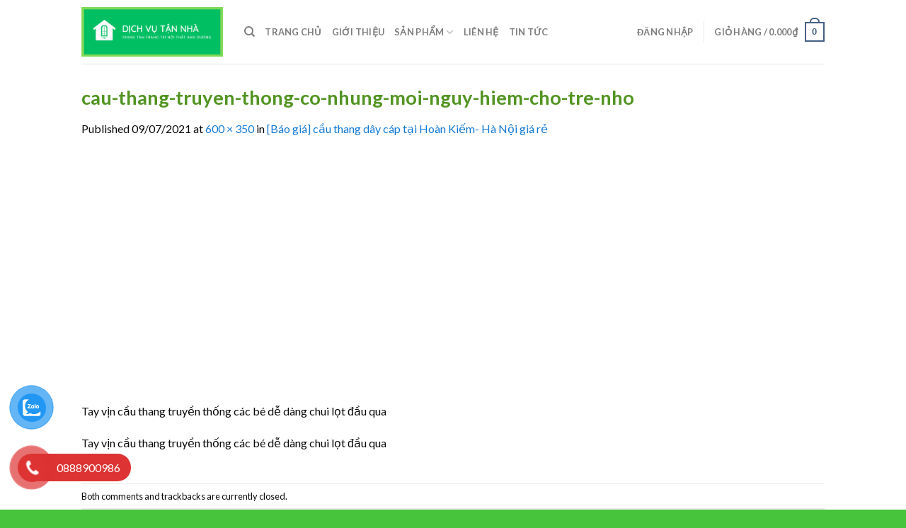

--- FILE ---
content_type: text/html; charset=UTF-8
request_url: https://dichvutannha.org/bao-gia-cau-thang-day-cap-tai-hoan-kiem-ha-noi.html/cau-thang-truyen-thong-co-nhung-moi-nguy-hiem-cho-tre-nho-3
body_size: 20473
content:
<!DOCTYPE html>
<!--[if IE 9 ]> <html lang="vi" class="ie9 loading-site no-js"> <![endif]-->
<!--[if IE 8 ]> <html lang="vi" class="ie8 loading-site no-js"> <![endif]-->
<!--[if (gte IE 9)|!(IE)]><!--><html lang="vi" class="loading-site no-js"> <!--<![endif]-->
<head>
	<meta charset="UTF-8" />
	<link rel="profile" href="https://gmpg.org/xfn/11" />
	<link rel="pingback" href="https://dichvutannha.org/xmlrpc.php" />
					<script type="7f7d39f67b5666bac4f4c6c5-text/javascript">document.documentElement.className = document.documentElement.className + ' yes-js js_active js'</script>
			<script type="7f7d39f67b5666bac4f4c6c5-text/javascript">(function(html){html.className = html.className.replace(/\bno-js\b/,'js')})(document.documentElement);</script>
<meta name='robots' content='index, follow, max-image-preview:large, max-snippet:-1, max-video-preview:-1' />
	<style>img:is([sizes="auto" i], [sizes^="auto," i]) { contain-intrinsic-size: 3000px 1500px }</style>
	<meta name="viewport" content="width=device-width, initial-scale=1, maximum-scale=1" />
	<!-- This site is optimized with the Yoast SEO plugin v24.5 - https://yoast.com/wordpress/plugins/seo/ -->
	<title>cau-thang-truyen-thong-co-nhung-moi-nguy-hiem-cho-tre-nho</title>
	<link rel="canonical" href="https://dichvutannha.org/bao-gia-cau-thang-day-cap-tai-hoan-kiem-ha-noi.html/cau-thang-truyen-thong-co-nhung-moi-nguy-hiem-cho-tre-nho-3/" />
	<meta property="og:locale" content="vi_VN" />
	<meta property="og:type" content="article" />
	<meta property="og:title" content="cau-thang-truyen-thong-co-nhung-moi-nguy-hiem-cho-tre-nho" />
	<meta property="og:description" content="Tay vịn cầu thang truyền thống các bé dễ dàng chui lọt đầu qua" />
	<meta property="og:url" content="https://dichvutannha.org/bao-gia-cau-thang-day-cap-tai-hoan-kiem-ha-noi.html/cau-thang-truyen-thong-co-nhung-moi-nguy-hiem-cho-tre-nho-3/" />
	<meta property="og:site_name" content="Chuyên lắp đặt lưới an toàn, lưới bảo vệ, cáp cầu thang và giàn phơi giá rẻ" />
	<meta property="article:modified_time" content="2021-07-09T13:40:21+00:00" />
	<meta property="og:image" content="https://dichvutannha.org/bao-gia-cau-thang-day-cap-tai-hoan-kiem-ha-noi.html/cau-thang-truyen-thong-co-nhung-moi-nguy-hiem-cho-tre-nho-3" />
	<meta property="og:image:width" content="600" />
	<meta property="og:image:height" content="350" />
	<meta property="og:image:type" content="image/jpeg" />
	<script type="application/ld+json" class="yoast-schema-graph">{"@context":"https://schema.org","@graph":[{"@type":"WebPage","@id":"https://dichvutannha.org/bao-gia-cau-thang-day-cap-tai-hoan-kiem-ha-noi.html/cau-thang-truyen-thong-co-nhung-moi-nguy-hiem-cho-tre-nho-3/","url":"https://dichvutannha.org/bao-gia-cau-thang-day-cap-tai-hoan-kiem-ha-noi.html/cau-thang-truyen-thong-co-nhung-moi-nguy-hiem-cho-tre-nho-3/","name":"cau-thang-truyen-thong-co-nhung-moi-nguy-hiem-cho-tre-nho","isPartOf":{"@id":"https://dichvutannha.org/#website"},"primaryImageOfPage":{"@id":"https://dichvutannha.org/bao-gia-cau-thang-day-cap-tai-hoan-kiem-ha-noi.html/cau-thang-truyen-thong-co-nhung-moi-nguy-hiem-cho-tre-nho-3/#primaryimage"},"image":{"@id":"https://dichvutannha.org/bao-gia-cau-thang-day-cap-tai-hoan-kiem-ha-noi.html/cau-thang-truyen-thong-co-nhung-moi-nguy-hiem-cho-tre-nho-3/#primaryimage"},"thumbnailUrl":"https://dichvutannha.org/wp-content/uploads/2021/07/cau-thang-truyen-thong-co-nhung-moi-nguy-hiem-cho-tre-nho.jpg","datePublished":"2021-07-09T13:38:56+00:00","dateModified":"2021-07-09T13:40:21+00:00","breadcrumb":{"@id":"https://dichvutannha.org/bao-gia-cau-thang-day-cap-tai-hoan-kiem-ha-noi.html/cau-thang-truyen-thong-co-nhung-moi-nguy-hiem-cho-tre-nho-3/#breadcrumb"},"inLanguage":"vi","potentialAction":[{"@type":"ReadAction","target":["https://dichvutannha.org/bao-gia-cau-thang-day-cap-tai-hoan-kiem-ha-noi.html/cau-thang-truyen-thong-co-nhung-moi-nguy-hiem-cho-tre-nho-3/"]}]},{"@type":"ImageObject","inLanguage":"vi","@id":"https://dichvutannha.org/bao-gia-cau-thang-day-cap-tai-hoan-kiem-ha-noi.html/cau-thang-truyen-thong-co-nhung-moi-nguy-hiem-cho-tre-nho-3/#primaryimage","url":"https://dichvutannha.org/wp-content/uploads/2021/07/cau-thang-truyen-thong-co-nhung-moi-nguy-hiem-cho-tre-nho.jpg","contentUrl":"https://dichvutannha.org/wp-content/uploads/2021/07/cau-thang-truyen-thong-co-nhung-moi-nguy-hiem-cho-tre-nho.jpg","width":600,"height":350,"caption":"Tay vịn cầu thang truyền thống các bé dễ dàng chui lọt đầu qua"},{"@type":"BreadcrumbList","@id":"https://dichvutannha.org/bao-gia-cau-thang-day-cap-tai-hoan-kiem-ha-noi.html/cau-thang-truyen-thong-co-nhung-moi-nguy-hiem-cho-tre-nho-3/#breadcrumb","itemListElement":[{"@type":"ListItem","position":1,"name":"Home","item":"https://dichvutannha.org/"},{"@type":"ListItem","position":2,"name":"[Báo giá] cầu thang dây cáp tại Hoàn Kiếm- Hà Nội giá rẻ","item":"https://dichvutannha.org/bao-gia-cau-thang-day-cap-tai-hoan-kiem-ha-noi.html"},{"@type":"ListItem","position":3,"name":"cau-thang-truyen-thong-co-nhung-moi-nguy-hiem-cho-tre-nho"}]},{"@type":"WebSite","@id":"https://dichvutannha.org/#website","url":"https://dichvutannha.org/","name":"Chuyên lắp đặt lưới an toàn, lưới bảo vệ, cáp cầu thang và giàn phơi giá rẻ","description":"Dịch vụ tận nhà - An toàn - Tin cậy","publisher":{"@id":"https://dichvutannha.org/#/schema/person/d6aaf9d50bd9787175519d731fad5a46"},"alternateName":"dịch vụ tận nhà | Chuyên lắp đặt lưới an toàn, lưới bảo vệ ban công - cửa sổ và lưới cầu thang cùng giàn phơi thông minh","potentialAction":[{"@type":"SearchAction","target":{"@type":"EntryPoint","urlTemplate":"https://dichvutannha.org/?s={search_term_string}"},"query-input":{"@type":"PropertyValueSpecification","valueRequired":true,"valueName":"search_term_string"}}],"inLanguage":"vi"},{"@type":["Person","Organization"],"@id":"https://dichvutannha.org/#/schema/person/d6aaf9d50bd9787175519d731fad5a46","name":"admin","image":{"@type":"ImageObject","inLanguage":"vi","@id":"https://dichvutannha.org/#/schema/person/image/","url":"https://dichvutannha.org/wp-content/uploads/2023/03/cropped-logo-dich-vu-tan-nha.png","contentUrl":"https://dichvutannha.org/wp-content/uploads/2023/03/cropped-logo-dich-vu-tan-nha.png","width":512,"height":512,"caption":"admin"},"logo":{"@id":"https://dichvutannha.org/#/schema/person/image/"}}]}</script>
	<!-- / Yoast SEO plugin. -->


<link rel='dns-prefetch' href='//cdn.jsdelivr.net' />
<link rel='dns-prefetch' href='//fonts.googleapis.com' />
<link rel="alternate" type="application/rss+xml" title="Dòng thông tin Chuyên lắp đặt lưới an toàn, lưới bảo vệ, cáp cầu thang và giàn phơi giá rẻ &raquo;" href="https://dichvutannha.org/feed" />
<link rel="alternate" type="application/rss+xml" title="Chuyên lắp đặt lưới an toàn, lưới bảo vệ, cáp cầu thang và giàn phơi giá rẻ &raquo; Dòng bình luận" href="https://dichvutannha.org/comments/feed" />
<link rel="prefetch" href="https://dichvutannha.org/wp-content/themes/flatsome/assets/js/chunk.countup.fe2c1016.js" />
<link rel="prefetch" href="https://dichvutannha.org/wp-content/themes/flatsome/assets/js/chunk.sticky-sidebar.a58a6557.js" />
<link rel="prefetch" href="https://dichvutannha.org/wp-content/themes/flatsome/assets/js/chunk.tooltips.29144c1c.js" />
<link rel="prefetch" href="https://dichvutannha.org/wp-content/themes/flatsome/assets/js/chunk.vendors-popups.947eca5c.js" />
<link rel="prefetch" href="https://dichvutannha.org/wp-content/themes/flatsome/assets/js/chunk.vendors-slider.f0d2cbc9.js" />
<script type="7f7d39f67b5666bac4f4c6c5-text/javascript">
/* <![CDATA[ */
window._wpemojiSettings = {"baseUrl":"https:\/\/s.w.org\/images\/core\/emoji\/15.0.3\/72x72\/","ext":".png","svgUrl":"https:\/\/s.w.org\/images\/core\/emoji\/15.0.3\/svg\/","svgExt":".svg","source":{"concatemoji":"https:\/\/dichvutannha.org\/wp-includes\/js\/wp-emoji-release.min.js?ver=6.7.4"}};
/*! This file is auto-generated */
!function(i,n){var o,s,e;function c(e){try{var t={supportTests:e,timestamp:(new Date).valueOf()};sessionStorage.setItem(o,JSON.stringify(t))}catch(e){}}function p(e,t,n){e.clearRect(0,0,e.canvas.width,e.canvas.height),e.fillText(t,0,0);var t=new Uint32Array(e.getImageData(0,0,e.canvas.width,e.canvas.height).data),r=(e.clearRect(0,0,e.canvas.width,e.canvas.height),e.fillText(n,0,0),new Uint32Array(e.getImageData(0,0,e.canvas.width,e.canvas.height).data));return t.every(function(e,t){return e===r[t]})}function u(e,t,n){switch(t){case"flag":return n(e,"\ud83c\udff3\ufe0f\u200d\u26a7\ufe0f","\ud83c\udff3\ufe0f\u200b\u26a7\ufe0f")?!1:!n(e,"\ud83c\uddfa\ud83c\uddf3","\ud83c\uddfa\u200b\ud83c\uddf3")&&!n(e,"\ud83c\udff4\udb40\udc67\udb40\udc62\udb40\udc65\udb40\udc6e\udb40\udc67\udb40\udc7f","\ud83c\udff4\u200b\udb40\udc67\u200b\udb40\udc62\u200b\udb40\udc65\u200b\udb40\udc6e\u200b\udb40\udc67\u200b\udb40\udc7f");case"emoji":return!n(e,"\ud83d\udc26\u200d\u2b1b","\ud83d\udc26\u200b\u2b1b")}return!1}function f(e,t,n){var r="undefined"!=typeof WorkerGlobalScope&&self instanceof WorkerGlobalScope?new OffscreenCanvas(300,150):i.createElement("canvas"),a=r.getContext("2d",{willReadFrequently:!0}),o=(a.textBaseline="top",a.font="600 32px Arial",{});return e.forEach(function(e){o[e]=t(a,e,n)}),o}function t(e){var t=i.createElement("script");t.src=e,t.defer=!0,i.head.appendChild(t)}"undefined"!=typeof Promise&&(o="wpEmojiSettingsSupports",s=["flag","emoji"],n.supports={everything:!0,everythingExceptFlag:!0},e=new Promise(function(e){i.addEventListener("DOMContentLoaded",e,{once:!0})}),new Promise(function(t){var n=function(){try{var e=JSON.parse(sessionStorage.getItem(o));if("object"==typeof e&&"number"==typeof e.timestamp&&(new Date).valueOf()<e.timestamp+604800&&"object"==typeof e.supportTests)return e.supportTests}catch(e){}return null}();if(!n){if("undefined"!=typeof Worker&&"undefined"!=typeof OffscreenCanvas&&"undefined"!=typeof URL&&URL.createObjectURL&&"undefined"!=typeof Blob)try{var e="postMessage("+f.toString()+"("+[JSON.stringify(s),u.toString(),p.toString()].join(",")+"));",r=new Blob([e],{type:"text/javascript"}),a=new Worker(URL.createObjectURL(r),{name:"wpTestEmojiSupports"});return void(a.onmessage=function(e){c(n=e.data),a.terminate(),t(n)})}catch(e){}c(n=f(s,u,p))}t(n)}).then(function(e){for(var t in e)n.supports[t]=e[t],n.supports.everything=n.supports.everything&&n.supports[t],"flag"!==t&&(n.supports.everythingExceptFlag=n.supports.everythingExceptFlag&&n.supports[t]);n.supports.everythingExceptFlag=n.supports.everythingExceptFlag&&!n.supports.flag,n.DOMReady=!1,n.readyCallback=function(){n.DOMReady=!0}}).then(function(){return e}).then(function(){var e;n.supports.everything||(n.readyCallback(),(e=n.source||{}).concatemoji?t(e.concatemoji):e.wpemoji&&e.twemoji&&(t(e.twemoji),t(e.wpemoji)))}))}((window,document),window._wpemojiSettings);
/* ]]> */
</script>
<style id='wp-emoji-styles-inline-css' type='text/css'>

	img.wp-smiley, img.emoji {
		display: inline !important;
		border: none !important;
		box-shadow: none !important;
		height: 1em !important;
		width: 1em !important;
		margin: 0 0.07em !important;
		vertical-align: -0.1em !important;
		background: none !important;
		padding: 0 !important;
	}
</style>
<style id='wp-block-library-inline-css' type='text/css'>
:root{--wp-admin-theme-color:#007cba;--wp-admin-theme-color--rgb:0,124,186;--wp-admin-theme-color-darker-10:#006ba1;--wp-admin-theme-color-darker-10--rgb:0,107,161;--wp-admin-theme-color-darker-20:#005a87;--wp-admin-theme-color-darker-20--rgb:0,90,135;--wp-admin-border-width-focus:2px;--wp-block-synced-color:#7a00df;--wp-block-synced-color--rgb:122,0,223;--wp-bound-block-color:var(--wp-block-synced-color)}@media (min-resolution:192dpi){:root{--wp-admin-border-width-focus:1.5px}}.wp-element-button{cursor:pointer}:root{--wp--preset--font-size--normal:16px;--wp--preset--font-size--huge:42px}:root .has-very-light-gray-background-color{background-color:#eee}:root .has-very-dark-gray-background-color{background-color:#313131}:root .has-very-light-gray-color{color:#eee}:root .has-very-dark-gray-color{color:#313131}:root .has-vivid-green-cyan-to-vivid-cyan-blue-gradient-background{background:linear-gradient(135deg,#00d084,#0693e3)}:root .has-purple-crush-gradient-background{background:linear-gradient(135deg,#34e2e4,#4721fb 50%,#ab1dfe)}:root .has-hazy-dawn-gradient-background{background:linear-gradient(135deg,#faaca8,#dad0ec)}:root .has-subdued-olive-gradient-background{background:linear-gradient(135deg,#fafae1,#67a671)}:root .has-atomic-cream-gradient-background{background:linear-gradient(135deg,#fdd79a,#004a59)}:root .has-nightshade-gradient-background{background:linear-gradient(135deg,#330968,#31cdcf)}:root .has-midnight-gradient-background{background:linear-gradient(135deg,#020381,#2874fc)}.has-regular-font-size{font-size:1em}.has-larger-font-size{font-size:2.625em}.has-normal-font-size{font-size:var(--wp--preset--font-size--normal)}.has-huge-font-size{font-size:var(--wp--preset--font-size--huge)}.has-text-align-center{text-align:center}.has-text-align-left{text-align:left}.has-text-align-right{text-align:right}#end-resizable-editor-section{display:none}.aligncenter{clear:both}.items-justified-left{justify-content:flex-start}.items-justified-center{justify-content:center}.items-justified-right{justify-content:flex-end}.items-justified-space-between{justify-content:space-between}.screen-reader-text{border:0;clip:rect(1px,1px,1px,1px);clip-path:inset(50%);height:1px;margin:-1px;overflow:hidden;padding:0;position:absolute;width:1px;word-wrap:normal!important}.screen-reader-text:focus{background-color:#ddd;clip:auto!important;clip-path:none;color:#444;display:block;font-size:1em;height:auto;left:5px;line-height:normal;padding:15px 23px 14px;text-decoration:none;top:5px;width:auto;z-index:100000}html :where(.has-border-color){border-style:solid}html :where([style*=border-top-color]){border-top-style:solid}html :where([style*=border-right-color]){border-right-style:solid}html :where([style*=border-bottom-color]){border-bottom-style:solid}html :where([style*=border-left-color]){border-left-style:solid}html :where([style*=border-width]){border-style:solid}html :where([style*=border-top-width]){border-top-style:solid}html :where([style*=border-right-width]){border-right-style:solid}html :where([style*=border-bottom-width]){border-bottom-style:solid}html :where([style*=border-left-width]){border-left-style:solid}html :where(img[class*=wp-image-]){height:auto;max-width:100%}:where(figure){margin:0 0 1em}html :where(.is-position-sticky){--wp-admin--admin-bar--position-offset:var(--wp-admin--admin-bar--height,0px)}@media screen and (max-width:600px){html :where(.is-position-sticky){--wp-admin--admin-bar--position-offset:0px}}
</style>
<style id='classic-theme-styles-inline-css' type='text/css'>
/*! This file is auto-generated */
.wp-block-button__link{color:#fff;background-color:#32373c;border-radius:9999px;box-shadow:none;text-decoration:none;padding:calc(.667em + 2px) calc(1.333em + 2px);font-size:1.125em}.wp-block-file__button{background:#32373c;color:#fff;text-decoration:none}
</style>
<link rel='stylesheet' id='contact-form-7-css' href='https://dichvutannha.org/wp-content/plugins/contact-form-7/includes/css/styles.css?ver=6.0.4' type='text/css' media='all' />
<link rel='stylesheet' id='select2-css' href='https://dichvutannha.org/wp-content/plugins/woocommerce/assets/css/select2.css?ver=9.7.2' type='text/css' media='all' />
<style id='woocommerce-inline-inline-css' type='text/css'>
.woocommerce form .form-row .required { visibility: visible; }
</style>
<link rel='stylesheet' id='pzf-style-css' href='https://dichvutannha.org/wp-content/plugins/button-contact-vr/legacy/css/style.css?ver=1' type='text/css' media='all' />
<link rel='stylesheet' id='brands-styles-css' href='https://dichvutannha.org/wp-content/plugins/woocommerce/assets/css/brands.css?ver=9.7.2' type='text/css' media='all' />
<link rel='stylesheet' id='flatsome-woocommerce-wishlist-css' href='https://dichvutannha.org/wp-content/themes/flatsome/inc/integrations/wc-yith-wishlist/wishlist.css?ver=3.10.2' type='text/css' media='all' />
<link rel='stylesheet' id='flatsome-main-css' href='https://dichvutannha.org/wp-content/themes/flatsome/assets/css/flatsome.css?ver=3.15.2' type='text/css' media='all' />
<style id='flatsome-main-inline-css' type='text/css'>
@font-face {
				font-family: "fl-icons";
				font-display: block;
				src: url(https://dichvutannha.org/wp-content/themes/flatsome/assets/css/icons/fl-icons.eot?v=3.15.2);
				src:
					url(https://dichvutannha.org/wp-content/themes/flatsome/assets/css/icons/fl-icons.eot#iefix?v=3.15.2) format("embedded-opentype"),
					url(https://dichvutannha.org/wp-content/themes/flatsome/assets/css/icons/fl-icons.woff2?v=3.15.2) format("woff2"),
					url(https://dichvutannha.org/wp-content/themes/flatsome/assets/css/icons/fl-icons.ttf?v=3.15.2) format("truetype"),
					url(https://dichvutannha.org/wp-content/themes/flatsome/assets/css/icons/fl-icons.woff?v=3.15.2) format("woff"),
					url(https://dichvutannha.org/wp-content/themes/flatsome/assets/css/icons/fl-icons.svg?v=3.15.2#fl-icons) format("svg");
			}
</style>
<link rel='stylesheet' id='flatsome-shop-css' href='https://dichvutannha.org/wp-content/themes/flatsome/assets/css/flatsome-shop.css?ver=3.15.2' type='text/css' media='all' />
<link rel='stylesheet' id='flatsome-style-css' href='https://dichvutannha.org/wp-content/themes/vudonthemes/style.css?ver=3.0' type='text/css' media='all' />
<link rel='stylesheet' id='flatsome-googlefonts-css' href='//fonts.googleapis.com/css?family=Lato%3Aregular%2C700%2C400%2C700%7CDancing+Script%3Aregular%2C400&#038;display=swap&#038;ver=3.9' type='text/css' media='all' />
<style id='rocket-lazyload-inline-css' type='text/css'>
.rll-youtube-player{position:relative;padding-bottom:56.23%;height:0;overflow:hidden;max-width:100%;}.rll-youtube-player:focus-within{outline: 2px solid currentColor;outline-offset: 5px;}.rll-youtube-player iframe{position:absolute;top:0;left:0;width:100%;height:100%;z-index:100;background:0 0}.rll-youtube-player img{bottom:0;display:block;left:0;margin:auto;max-width:100%;width:100%;position:absolute;right:0;top:0;border:none;height:auto;-webkit-transition:.4s all;-moz-transition:.4s all;transition:.4s all}.rll-youtube-player img:hover{-webkit-filter:brightness(75%)}.rll-youtube-player .play{height:100%;width:100%;left:0;top:0;position:absolute;background:url(https://dichvutannha.org/wp-content/plugins/rocket-lazy-load/assets/img/youtube.png) no-repeat center;background-color: transparent !important;cursor:pointer;border:none;}
</style>
<script type="7f7d39f67b5666bac4f4c6c5-text/javascript">
            window._nslDOMReady = function (callback) {
                if ( document.readyState === "complete" || document.readyState === "interactive" ) {
                    callback();
                } else {
                    document.addEventListener( "DOMContentLoaded", callback );
                }
            };
            </script><script type="7f7d39f67b5666bac4f4c6c5-text/javascript" src="https://dichvutannha.org/wp-includes/js/dist/hooks.min.js?ver=4d63a3d491d11ffd8ac6" id="wp-hooks-js"></script>
<script type="7f7d39f67b5666bac4f4c6c5-text/javascript" src="https://dichvutannha.org/wp-includes/js/dist/i18n.min.js?ver=5e580eb46a90c2b997e6" id="wp-i18n-js"></script>
<script type="7f7d39f67b5666bac4f4c6c5-text/javascript" id="wp-i18n-js-after">
/* <![CDATA[ */
wp.i18n.setLocaleData( { 'text direction\u0004ltr': [ 'ltr' ] } );
/* ]]> */
</script>
<script type="7f7d39f67b5666bac4f4c6c5-text/javascript" src="https://dichvutannha.org/wp-includes/js/jquery/jquery.min.js?ver=3.7.1" id="jquery-core-js"></script>
<script type="7f7d39f67b5666bac4f4c6c5-text/javascript" src="https://dichvutannha.org/wp-includes/js/jquery/jquery-migrate.min.js?ver=3.4.1" id="jquery-migrate-js"></script>
<script type="7f7d39f67b5666bac4f4c6c5-text/javascript" src="https://dichvutannha.org/wp-content/plugins/woocommerce/assets/js/selectWoo/selectWoo.full.min.js?ver=1.0.9-wc.9.7.2" id="selectWoo-js" defer="defer" data-wp-strategy="defer"></script>
<script type="7f7d39f67b5666bac4f4c6c5-text/javascript" id="zxcvbn-async-js-extra">
/* <![CDATA[ */
var _zxcvbnSettings = {"src":"https:\/\/dichvutannha.org\/wp-includes\/js\/zxcvbn.min.js"};
/* ]]> */
</script>
<script type="7f7d39f67b5666bac4f4c6c5-text/javascript" src="https://dichvutannha.org/wp-includes/js/zxcvbn-async.min.js?ver=1.0" id="zxcvbn-async-js"></script>
<script type="7f7d39f67b5666bac4f4c6c5-text/javascript" id="password-strength-meter-js-extra">
/* <![CDATA[ */
var pwsL10n = {"unknown":"M\u1eadt kh\u1ea9u m\u1ea1nh kh\u00f4ng x\u00e1c \u0111\u1ecbnh","short":"R\u1ea5t y\u1ebfu","bad":"Y\u1ebfu","good":"Trung b\u00ecnh","strong":"M\u1ea1nh","mismatch":"M\u1eadt kh\u1ea9u kh\u00f4ng kh\u1edbp"};
/* ]]> */
</script>
<script type="7f7d39f67b5666bac4f4c6c5-text/javascript" id="password-strength-meter-js-translations">
/* <![CDATA[ */
( function( domain, translations ) {
	var localeData = translations.locale_data[ domain ] || translations.locale_data.messages;
	localeData[""].domain = domain;
	wp.i18n.setLocaleData( localeData, domain );
} )( "default", {"translation-revision-date":"2025-03-14 03:58:28+0000","generator":"GlotPress\/4.0.1","domain":"messages","locale_data":{"messages":{"":{"domain":"messages","plural-forms":"nplurals=1; plural=0;","lang":"vi_VN"},"%1$s is deprecated since version %2$s! Use %3$s instead. Please consider writing more inclusive code.":["%1$s \u0111\u00e3 ng\u1eebng ho\u1ea1t \u0111\u1ed9ng t\u1eeb phi\u00ean b\u1ea3n %2$s! S\u1eed d\u1ee5ng thay th\u1ebf b\u1eb1ng %3$s."]}},"comment":{"reference":"wp-admin\/js\/password-strength-meter.js"}} );
/* ]]> */
</script>
<script type="7f7d39f67b5666bac4f4c6c5-text/javascript" src="https://dichvutannha.org/wp-admin/js/password-strength-meter.min.js?ver=6.7.4" id="password-strength-meter-js"></script>
<script type="7f7d39f67b5666bac4f4c6c5-text/javascript" id="wc-password-strength-meter-js-extra">
/* <![CDATA[ */
var wc_password_strength_meter_params = {"min_password_strength":"3","stop_checkout":"","i18n_password_error":"Vui l\u00f2ng nh\u1eadp m\u1eadt kh\u1ea9u kh\u00f3 h\u01a1n.","i18n_password_hint":"G\u1ee3i \u00fd: M\u1eadt kh\u1ea9u ph\u1ea3i c\u00f3 \u00edt nh\u1ea5t 12 k\u00fd t\u1ef1. \u0110\u1ec3 n\u00e2ng cao \u0111\u1ed9 b\u1ea3o m\u1eadt, s\u1eed d\u1ee5ng ch\u1eef in hoa, in th\u01b0\u1eddng, ch\u1eef s\u1ed1 v\u00e0 c\u00e1c k\u00fd t\u1ef1 \u0111\u1eb7c bi\u1ec7t nh\u01b0 ! \" ? $ % ^ & )."};
/* ]]> */
</script>
<script type="7f7d39f67b5666bac4f4c6c5-text/javascript" src="https://dichvutannha.org/wp-content/plugins/woocommerce/assets/js/frontend/password-strength-meter.min.js?ver=9.7.2" id="wc-password-strength-meter-js" defer="defer" data-wp-strategy="defer"></script>
<script type="7f7d39f67b5666bac4f4c6c5-text/javascript" src="https://dichvutannha.org/wp-content/plugins/woocommerce/assets/js/jquery-blockui/jquery.blockUI.min.js?ver=2.7.0-wc.9.7.2" id="jquery-blockui-js" defer="defer" data-wp-strategy="defer"></script>
<script type="7f7d39f67b5666bac4f4c6c5-text/javascript" src="https://dichvutannha.org/wp-content/plugins/woocommerce/assets/js/js-cookie/js.cookie.min.js?ver=2.1.4-wc.9.7.2" id="js-cookie-js" defer="defer" data-wp-strategy="defer"></script>
<script type="7f7d39f67b5666bac4f4c6c5-text/javascript" id="woocommerce-js-extra">
/* <![CDATA[ */
var woocommerce_params = {"ajax_url":"\/wp-admin\/admin-ajax.php","wc_ajax_url":"\/?wc-ajax=%%endpoint%%","i18n_password_show":"Hi\u1ec3n th\u1ecb m\u1eadt kh\u1ea9u","i18n_password_hide":"\u1ea8n m\u1eadt kh\u1ea9u"};
/* ]]> */
</script>
<script type="7f7d39f67b5666bac4f4c6c5-text/javascript" src="https://dichvutannha.org/wp-content/plugins/woocommerce/assets/js/frontend/woocommerce.min.js?ver=9.7.2" id="woocommerce-js" defer="defer" data-wp-strategy="defer"></script>
<script type="7f7d39f67b5666bac4f4c6c5-text/javascript" id="wc-country-select-js-extra">
/* <![CDATA[ */
var wc_country_select_params = {"countries":"{\"VN\":[]}","i18n_select_state_text":"Ch\u1ecdn m\u1ed9t t\u00f9y ch\u1ecdn\u2026","i18n_no_matches":"Kh\u00f4ng t\u00ecm th\u1ea5y k\u1ebft qu\u1ea3 ph\u00f9 h\u1ee3p","i18n_ajax_error":"Kh\u00f4ng t\u1ea3i \u0111\u01b0\u1ee3c","i18n_input_too_short_1":"Vui l\u00f2ng nh\u1eadp 1 ho\u1eb7c nhi\u1ec1u k\u00fd t\u1ef1","i18n_input_too_short_n":"Vui l\u00f2ng nh\u1eadp %qty% ho\u1eb7c nhi\u1ec1u k\u00fd t\u1ef1","i18n_input_too_long_1":"Vui l\u00f2ng x\u00f3a 1 k\u00fd t\u1ef1","i18n_input_too_long_n":"Vui l\u00f2ng x\u00f3a %qty%  k\u00fd t\u1ef1","i18n_selection_too_long_1":"B\u1ea1n ch\u1ec9 c\u00f3 th\u1ec3 ch\u1ecdn 1 s\u1ea3n ph\u1ea9m","i18n_selection_too_long_n":"B\u1ea1n c\u00f3 th\u1ec3 ch\u1ecdn %qty% s\u1ea3n ph\u1ea9m","i18n_load_more":"T\u1ea3i th\u00eam k\u1ebft qu\u1ea3\u2026","i18n_searching":"T\u00ecm ki\u1ebfm\u2026"};
/* ]]> */
</script>
<script type="7f7d39f67b5666bac4f4c6c5-text/javascript" src="https://dichvutannha.org/wp-content/plugins/woocommerce/assets/js/frontend/country-select.min.js?ver=9.7.2" id="wc-country-select-js" defer="defer" data-wp-strategy="defer"></script>
<script type="7f7d39f67b5666bac4f4c6c5-text/javascript" id="wc-address-i18n-js-extra">
/* <![CDATA[ */
var wc_address_i18n_params = {"locale":"{\"VN\":{\"state\":{\"required\":false,\"hidden\":true},\"postcode\":{\"priority\":65,\"required\":false,\"hidden\":false},\"address_2\":{\"required\":false,\"hidden\":false}},\"default\":{\"first_name\":{\"label\":\"T\\u00ean\",\"required\":true,\"class\":[\"form-row-first\"],\"autocomplete\":\"given-name\",\"priority\":10},\"last_name\":{\"label\":\"H\\u1ecd\",\"required\":true,\"class\":[\"form-row-last\"],\"autocomplete\":\"family-name\",\"priority\":20},\"company\":{\"label\":\"T\\u00ean c\\u00f4ng ty\",\"class\":[\"form-row-wide\"],\"autocomplete\":\"organization\",\"priority\":30,\"required\":false},\"country\":{\"type\":\"country\",\"label\":\"Qu\\u1ed1c gia\\\/Khu v\\u1ef1c\",\"required\":true,\"class\":[\"form-row-wide\",\"address-field\",\"update_totals_on_change\"],\"autocomplete\":\"country\",\"priority\":40},\"address_1\":{\"label\":\"\\u0110\\u1ecba ch\\u1ec9\",\"placeholder\":\"\\u0110\\u1ecba ch\\u1ec9\",\"required\":true,\"class\":[\"address-field\",\"form-row-first\"],\"autocomplete\":\"address-line1\",\"priority\":50},\"address_2\":{\"label\":\"C\\u0103n h\\u1ed9, d\\u00e3y ph\\u00f2ng, \\u0111\\u01a1n v\\u1ecb, v.v.\",\"label_class\":[],\"placeholder\":\"C\\u0103n h\\u1ed9, d\\u00e3y ph\\u00f2ng, \\u0111\\u01a1n v\\u1ecb,.. (kh\\u00f4ng b\\u1eaft bu\\u1ed9c)\",\"class\":[\"address-field\",\"form-row-last\"],\"autocomplete\":\"address-line2\",\"priority\":60,\"required\":false},\"city\":{\"label\":\"Th\\u1ecb tr\\u1ea5n \\\/ Th\\u00e0nh ph\\u1ed1\",\"required\":true,\"class\":[\"form-row-wide\",\"address-field\"],\"autocomplete\":\"address-level2\",\"priority\":70},\"state\":{\"type\":\"state\",\"label\":\"Ti\\u1ec3u bang \\\/ Qu\\u1eadn\",\"required\":true,\"class\":[\"form-row-wide\",\"address-field\"],\"validate\":[\"state\"],\"autocomplete\":\"address-level1\",\"priority\":80},\"postcode\":{\"label\":\"M\\u00e3 b\\u01b0u \\u0111i\\u1ec7n\",\"required\":true,\"class\":[\"form-row-wide\",\"address-field\"],\"validate\":[\"postcode\"],\"autocomplete\":\"postal-code\",\"priority\":90}}}","locale_fields":"{\"address_1\":\"#billing_address_1_field, #shipping_address_1_field\",\"address_2\":\"#billing_address_2_field, #shipping_address_2_field\",\"state\":\"#billing_state_field, #shipping_state_field, #calc_shipping_state_field\",\"postcode\":\"#billing_postcode_field, #shipping_postcode_field, #calc_shipping_postcode_field\",\"city\":\"#billing_city_field, #shipping_city_field, #calc_shipping_city_field\"}","i18n_required_text":"b\u1eaft bu\u1ed9c","i18n_optional_text":"tu\u1ef3 ch\u1ecdn"};
/* ]]> */
</script>
<script type="7f7d39f67b5666bac4f4c6c5-text/javascript" src="https://dichvutannha.org/wp-content/plugins/woocommerce/assets/js/frontend/address-i18n.min.js?ver=9.7.2" id="wc-address-i18n-js" defer="defer" data-wp-strategy="defer"></script>
<script type="7f7d39f67b5666bac4f4c6c5-text/javascript" id="wc-checkout-js-extra">
/* <![CDATA[ */
var wc_checkout_params = {"ajax_url":"\/wp-admin\/admin-ajax.php","wc_ajax_url":"\/?wc-ajax=%%endpoint%%","update_order_review_nonce":"6faff399dc","apply_coupon_nonce":"3f7d31a704","remove_coupon_nonce":"25ffefd079","option_guest_checkout":"yes","checkout_url":"\/?wc-ajax=checkout","is_checkout":"1","debug_mode":"","i18n_checkout_error":"\u0110\u00e3 x\u1ea3y ra l\u1ed7i khi x\u1eed l\u00fd \u0111\u01a1n h\u00e0ng c\u1ee7a b\u1ea1n. Vui l\u00f2ng ki\u1ec3m tra m\u1ecdi kho\u1ea3n ph\u00ed trong ph\u01b0\u01a1ng th\u1ee9c thanh to\u00e1n c\u1ee7a b\u1ea1n v\u00e0 xem l\u1ea1i <a href=\"https:\/\/dichvutannha.org\/orders\">l\u1ecbch s\u1eed \u0111\u01a1n h\u00e0ng<\/a> c\u1ee7a b\u1ea1n tr\u01b0\u1edbc khi \u0111\u1eb7t l\u1ea1i \u0111\u01a1n h\u00e0ng."};
/* ]]> */
</script>
<script type="7f7d39f67b5666bac4f4c6c5-text/javascript" src="https://dichvutannha.org/wp-content/plugins/woocommerce/assets/js/frontend/checkout.min.js?ver=9.7.2" id="wc-checkout-js" defer="defer" data-wp-strategy="defer"></script>
<link rel="https://api.w.org/" href="https://dichvutannha.org/wp-json/" /><link rel="alternate" title="JSON" type="application/json" href="https://dichvutannha.org/wp-json/wp/v2/media/8161" /><link rel="EditURI" type="application/rsd+xml" title="RSD" href="https://dichvutannha.org/xmlrpc.php?rsd" />
<meta name="generator" content="WordPress 6.7.4" />
<meta name="generator" content="WooCommerce 9.7.2" />
<link rel='shortlink' href='https://dichvutannha.org/?p=8161' />
<link rel="alternate" title="oNhúng (JSON)" type="application/json+oembed" href="https://dichvutannha.org/wp-json/oembed/1.0/embed?url=https%3A%2F%2Fdichvutannha.org%2Fbao-gia-cau-thang-day-cap-tai-hoan-kiem-ha-noi.html%2Fcau-thang-truyen-thong-co-nhung-moi-nguy-hiem-cho-tre-nho-3%23main" />
<link rel="alternate" title="oNhúng (XML)" type="text/xml+oembed" href="https://dichvutannha.org/wp-json/oembed/1.0/embed?url=https%3A%2F%2Fdichvutannha.org%2Fbao-gia-cau-thang-day-cap-tai-hoan-kiem-ha-noi.html%2Fcau-thang-truyen-thong-co-nhung-moi-nguy-hiem-cho-tre-nho-3%23main&#038;format=xml" />
<style>.bg{opacity: 0; transition: opacity 1s; -webkit-transition: opacity 1s;} .bg-loaded{opacity: 1;}</style><!--[if IE]><link rel="stylesheet" type="text/css" href="https://dichvutannha.org/wp-content/themes/flatsome/assets/css/ie-fallback.css"><script src="//cdnjs.cloudflare.com/ajax/libs/html5shiv/3.6.1/html5shiv.js"></script><script>var head = document.getElementsByTagName('head')[0],style = document.createElement('style');style.type = 'text/css';style.styleSheet.cssText = ':before,:after{content:none !important';head.appendChild(style);setTimeout(function(){head.removeChild(style);}, 0);</script><script src="https://dichvutannha.org/wp-content/themes/flatsome/assets/libs/ie-flexibility.js"></script><![endif]--><meta name="google-site-verification" content="FOzCFRLTZYPCN1N0HGXlbLnh_exIt3wm85ump9mLUKc" />

<!-- Google tag (gtag.js) -->
<script async src="https://www.googletagmanager.com/gtag/js?id=G-5Z646EGMYQ" type="7f7d39f67b5666bac4f4c6c5-text/javascript"></script>
<script type="7f7d39f67b5666bac4f4c6c5-text/javascript">
  window.dataLayer = window.dataLayer || [];
  function gtag(){dataLayer.push(arguments);}
  gtag('js', new Date());

  gtag('config', 'G-5Z646EGMYQ');
</script>

<meta name="p:domain_verify" content="fdc821fbb5aacdb38219f8a2a4de7aad"/>	<noscript><style>.woocommerce-product-gallery{ opacity: 1 !important; }</style></noscript>
	<style class='wp-fonts-local' type='text/css'>
@font-face{font-family:Inter;font-style:normal;font-weight:300 900;font-display:fallback;src:url('https://dichvutannha.org/wp-content/plugins/woocommerce/assets/fonts/Inter-VariableFont_slnt,wght.woff2') format('woff2');font-stretch:normal;}
@font-face{font-family:Cardo;font-style:normal;font-weight:400;font-display:fallback;src:url('https://dichvutannha.org/wp-content/plugins/woocommerce/assets/fonts/cardo_normal_400.woff2') format('woff2');}
</style>
<link rel="icon" href="https://dichvutannha.org/wp-content/uploads/2023/03/cropped-logo-dich-vu-tan-nha-32x32.png" sizes="32x32" />
<link rel="icon" href="https://dichvutannha.org/wp-content/uploads/2023/03/cropped-logo-dich-vu-tan-nha-192x192.png" sizes="192x192" />
<link rel="apple-touch-icon" href="https://dichvutannha.org/wp-content/uploads/2023/03/cropped-logo-dich-vu-tan-nha-180x180.png" />
<meta name="msapplication-TileImage" content="https://dichvutannha.org/wp-content/uploads/2023/03/cropped-logo-dich-vu-tan-nha-270x270.png" />
<style id="custom-css" type="text/css">:root {--primary-color: #446084;}.header-main{height: 90px}#logo img{max-height: 90px}#logo{width:200px;}.header-top{min-height: 30px}.transparent .header-main{height: 90px}.transparent #logo img{max-height: 90px}.has-transparent + .page-title:first-of-type,.has-transparent + #main > .page-title,.has-transparent + #main > div > .page-title,.has-transparent + #main .page-header-wrapper:first-of-type .page-title{padding-top: 90px;}.header.show-on-scroll,.stuck .header-main{height:70px!important}.stuck #logo img{max-height: 70px!important}.header-bottom {background-color: #f1f1f1}.top-bar-nav > li > a{line-height: 16px }@media (max-width: 549px) {.header-main{height: 70px}#logo img{max-height: 70px}}body{font-family:"Lato", sans-serif}body{font-weight: 400}body{color: #0a0a0a}.nav > li > a {font-family:"Lato", sans-serif;}.mobile-sidebar-levels-2 .nav > li > ul > li > a {font-family:"Lato", sans-serif;}.nav > li > a {font-weight: 700;}.mobile-sidebar-levels-2 .nav > li > ul > li > a {font-weight: 700;}h1,h2,h3,h4,h5,h6,.heading-font, .off-canvas-center .nav-sidebar.nav-vertical > li > a{font-family: "Lato", sans-serif;}h1,h2,h3,h4,h5,h6,.heading-font,.banner h1,.banner h2{font-weight: 700;}h1,h2,h3,h4,h5,h6,.heading-font{color: #529422;}.alt-font{font-family: "Dancing Script", sans-serif;}.alt-font{font-weight: 400!important;}a{color: #1179d4;}@media screen and (min-width: 550px){.products .box-vertical .box-image{min-width: 247px!important;width: 247px!important;}}.absolute-footer, html{background-color: #48c43c}.label-new.menu-item > a:after{content:"New";}.label-hot.menu-item > a:after{content:"Hot";}.label-sale.menu-item > a:after{content:"Sale";}.label-popular.menu-item > a:after{content:"Popular";}</style><noscript><style id="rocket-lazyload-nojs-css">.rll-youtube-player, [data-lazy-src]{display:none !important;}</style></noscript></head>

<body class="attachment attachment-template-default single single-attachment postid-8161 attachmentid-8161 attachment-jpeg theme-flatsome woocommerce-checkout woocommerce-page woocommerce-no-js lightbox nav-dropdown-has-arrow nav-dropdown-has-shadow nav-dropdown-has-border">


<a class="skip-link screen-reader-text" href="#main">Skip to content</a>

<div id="wrapper">

	
	<header id="header" class="header has-sticky sticky-jump">
		<div class="header-wrapper">
			<div id="masthead" class="header-main ">
      <div class="header-inner flex-row container logo-left medium-logo-center" role="navigation">

          <!-- Logo -->
          <div id="logo" class="flex-col logo">
            
<!-- Header logo -->
<a href="https://dichvutannha.org/" title="Chuyên lắp đặt lưới an toàn, lưới bảo vệ, cáp cầu thang và giàn phơi giá rẻ - Dịch vụ tận nhà &#8211; An toàn &#8211; Tin cậy" rel="home">
		<img width="600" height="350" src="data:image/svg+xml,%3Csvg%20xmlns='http://www.w3.org/2000/svg'%20viewBox='0%200%20600%20350'%3E%3C/svg%3E" class="header-logo-sticky" alt="Chuyên lắp đặt lưới an toàn, lưới bảo vệ, cáp cầu thang và giàn phơi giá rẻ" data-lazy-src="https://dichvutannha.org/wp-content/uploads/2021/07/cau-thang-truyen-thong-co-nhung-moi-nguy-hiem-cho-tre-nho.jpg"/><noscript><img width="600" height="350" src="https://dichvutannha.org/wp-content/uploads/2021/07/cau-thang-truyen-thong-co-nhung-moi-nguy-hiem-cho-tre-nho.jpg" class="header-logo-sticky" alt="Chuyên lắp đặt lưới an toàn, lưới bảo vệ, cáp cầu thang và giàn phơi giá rẻ"/></noscript><img width="1020" height="356" src="data:image/svg+xml,%3Csvg%20xmlns='http://www.w3.org/2000/svg'%20viewBox='0%200%201020%20356'%3E%3C/svg%3E" class="header_logo header-logo" alt="Chuyên lắp đặt lưới an toàn, lưới bảo vệ, cáp cầu thang và giàn phơi giá rẻ" data-lazy-src="https://dichvutannha.org/wp-content/uploads/2023/03/logo-dich-vu-tan-nha-1024x357.png"/><noscript><img width="1020" height="356" src="https://dichvutannha.org/wp-content/uploads/2023/03/logo-dich-vu-tan-nha-1024x357.png" class="header_logo header-logo" alt="Chuyên lắp đặt lưới an toàn, lưới bảo vệ, cáp cầu thang và giàn phơi giá rẻ"/></noscript><img  width="1020" height="356" src="data:image/svg+xml,%3Csvg%20xmlns='http://www.w3.org/2000/svg'%20viewBox='0%200%201020%20356'%3E%3C/svg%3E" class="header-logo-dark" alt="Chuyên lắp đặt lưới an toàn, lưới bảo vệ, cáp cầu thang và giàn phơi giá rẻ" data-lazy-src="https://dichvutannha.org/wp-content/uploads/2023/03/logo-dich-vu-tan-nha-1024x357.png"/><noscript><img  width="1020" height="356" src="https://dichvutannha.org/wp-content/uploads/2023/03/logo-dich-vu-tan-nha-1024x357.png" class="header-logo-dark" alt="Chuyên lắp đặt lưới an toàn, lưới bảo vệ, cáp cầu thang và giàn phơi giá rẻ"/></noscript></a>
          </div>

          <!-- Mobile Left Elements -->
          <div class="flex-col show-for-medium flex-left">
            <ul class="mobile-nav nav nav-left ">
              <li class="nav-icon has-icon">
  		<a href="#" data-open="#main-menu" data-pos="left" data-bg="main-menu-overlay" data-color="" class="is-small" aria-label="Menu" aria-controls="main-menu" aria-expanded="false">
		
		  <i class="icon-menu" ></i>
		  		</a>
	</li>            </ul>
          </div>

          <!-- Left Elements -->
          <div class="flex-col hide-for-medium flex-left
            flex-grow">
            <ul class="header-nav header-nav-main nav nav-left  nav-uppercase" >
              <li class="header-search header-search-dropdown has-icon has-dropdown menu-item-has-children">
		<a href="#" aria-label="Tìm kiếm" class="is-small"><i class="icon-search" ></i></a>
		<ul class="nav-dropdown nav-dropdown-default">
	 	<li class="header-search-form search-form html relative has-icon">
	<div class="header-search-form-wrapper">
		<div class="searchform-wrapper ux-search-box relative is-normal"><form role="search" method="get" class="searchform" action="https://dichvutannha.org/">
	<div class="flex-row relative">
						<div class="flex-col flex-grow">
			<label class="screen-reader-text" for="woocommerce-product-search-field-0">Tìm kiếm:</label>
			<input type="search" id="woocommerce-product-search-field-0" class="search-field mb-0" placeholder="Tìm kiếm&hellip;" value="" name="s" />
			<input type="hidden" name="post_type" value="product" />
					</div>
		<div class="flex-col">
			<button type="submit" value="Tìm kiếm" class="ux-search-submit submit-button secondary button icon mb-0" aria-label="Submit">
				<i class="icon-search" ></i>			</button>
		</div>
	</div>
	<div class="live-search-results text-left z-top"></div>
</form>
</div>	</div>
</li>	</ul>
</li>
<li id="menu-item-6724" class="menu-item menu-item-type-custom menu-item-object-custom menu-item-6724 menu-item-design-default"><a href="/" class="nav-top-link">Trang chủ</a></li>
<li id="menu-item-10401" class="menu-item menu-item-type-post_type menu-item-object-page menu-item-10401 menu-item-design-default"><a href="https://dichvutannha.org/gioi-thieu" class="nav-top-link">Giới thiệu</a></li>
<li id="menu-item-6726" class="menu-item menu-item-type-custom menu-item-object-custom menu-item-has-children menu-item-6726 menu-item-design-default has-dropdown"><a href="#" class="nav-top-link">Sản phẩm<i class="icon-angle-down" ></i></a>
<ul class="sub-menu nav-dropdown nav-dropdown-default">
	<li id="menu-item-4385" class="menu-item menu-item-type-custom menu-item-object-custom menu-item-4385"><a href="https://dichvutannha.org/luoi-an-toan-bao-ve-ban-cong">Lưới an toàn ban công</a></li>
	<li id="menu-item-2614" class="menu-item menu-item-type-custom menu-item-object-custom menu-item-2614"><a href="https://dichvutannha.org/luoi-an-toan-bao-ve-cau-thang">Lưới an toàn cầu thang</a></li>
	<li id="menu-item-4390" class="menu-item menu-item-type-custom menu-item-object-custom menu-item-4390"><a href="https://dichvutannha.org/luoi-an-toan-cua-so">Lưới an toàn cửa sổ</a></li>
	<li id="menu-item-2403" class="menu-item menu-item-type-custom menu-item-object-custom menu-item-2403"><a title="Lưới bảo vệ" href="https://dichvutannha.org/luoi-bao-ve-hoa-phat">Lưới bảo vệ Hòa Phát</a></li>
	<li id="menu-item-2402" class="menu-item menu-item-type-custom menu-item-object-custom menu-item-2402"><a href="https://dichvutannha.org/san-pham/bat-tu-cuon">Bạt che mưa nắng</a></li>
	<li id="menu-item-2398" class="menu-item menu-item-type-custom menu-item-object-custom menu-item-2398"><a title="Giàn phơi quần áo" href="https://dichvutannha.org/shop/gian-phoi-thong-minh">Giàn phơi thông minh</a></li>
	<li id="menu-item-10199" class="menu-item menu-item-type-taxonomy menu-item-object-product_cat menu-item-10199"><a href="https://dichvutannha.org/shop/cap-cau-thang">Cáp Cầu Thang</a></li>
	<li id="menu-item-3622" class="menu-item menu-item-type-custom menu-item-object-custom menu-item-3622"><a title="Mành rèm" href="https://dichvutannha.org/shop/manh-rem">Mành rèm</a></li>
</ul>
</li>
<li id="menu-item-10396" class="menu-item menu-item-type-post_type menu-item-object-page menu-item-10396 menu-item-design-default"><a href="https://dichvutannha.org/lien-he" class="nav-top-link">Liên hệ</a></li>
<li id="menu-item-11433" class="menu-item menu-item-type-taxonomy menu-item-object-category menu-item-11433 menu-item-design-default"><a href="https://dichvutannha.org/tin-tuc-bao-gia" class="nav-top-link">Tin tức</a></li>
            </ul>
          </div>

          <!-- Right Elements -->
          <div class="flex-col hide-for-medium flex-right">
            <ul class="header-nav header-nav-main nav nav-right  nav-uppercase">
              <li class="account-item has-icon
    "
>

<a href="https://dichvutannha.org/bao-gia-cau-thang-day-cap-tai-hoan-kiem-ha-noi.html/cau-thang-truyen-thong-co-nhung-moi-nguy-hiem-cho-tre-nho-3#main"
    class="nav-top-link nav-top-not-logged-in "
      >
    <span>
    Đăng nhập      </span>
  
</a>



</li>
<li class="header-divider"></li><li class="cart-item has-icon">

<a href="https://dichvutannha.org/gio-hang" title="Giỏ hàng" class="header-cart-link is-small">


<span class="header-cart-title">
   Giỏ hàng   /      <span class="cart-price"><span class="woocommerce-Price-amount amount"><bdi>0.000<span class="woocommerce-Price-currencySymbol">&#8363;</span></bdi></span></span>
  </span>

    <span class="cart-icon image-icon">
    <strong>0</strong>
  </span>
  </a>


</li>
            </ul>
          </div>

          <!-- Mobile Right Elements -->
          <div class="flex-col show-for-medium flex-right">
            <ul class="mobile-nav nav nav-right ">
              <li class="cart-item has-icon">

      <a href="https://dichvutannha.org/gio-hang" title="Giỏ hàng" class="header-cart-link is-small">
  
    <span class="cart-icon image-icon">
    <strong>0</strong>
  </span>
  </a>

</li>
            </ul>
          </div>

      </div>
     
            <div class="container"><div class="top-divider full-width"></div></div>
      </div>
<div class="header-bg-container fill"><div class="header-bg-image fill"></div><div class="header-bg-color fill"></div></div>		</div>
	</header>

	
	<main id="main" class="">

	<div id="primary" class="content-area image-attachment page-wrapper">
		<div id="content" class="site-content" role="main">
			<div class="row">
				<div class="large-12 columns">

				
					<article id="post-8161" class="post-8161 attachment type-attachment status-inherit hentry">
						<header class="entry-header">
							<h1 class="entry-title">cau-thang-truyen-thong-co-nhung-moi-nguy-hiem-cho-tre-nho</h1>

							<div class="entry-meta">
								Published <span class="entry-date"><time class="entry-date" datetime="2021-07-09T20:38:56+07:00">09/07/2021</time></span> at <a href="https://dichvutannha.org/wp-content/uploads/2021/07/cau-thang-truyen-thong-co-nhung-moi-nguy-hiem-cho-tre-nho.jpg" title="Link to full-size image">600 &times; 350</a> in <a href="https://dichvutannha.org/bao-gia-cau-thang-day-cap-tai-hoan-kiem-ha-noi.html" title="Return to [Báo giá] cầu thang dây cáp tại Hoàn Kiếm- Hà Nội giá rẻ" rel="gallery">[Báo giá] cầu thang dây cáp tại Hoàn Kiếm- Hà Nội giá rẻ</a>															</div>
						</header>

						<div class="entry-content">

							<div class="entry-attachment">
								<div class="attachment">
									
									<a href="https://dichvutannha.org/bao-gia-cau-thang-day-cap-tai-hoan-kiem-ha-noi.html/cau-thang-day-cap-2-1-2#main" title="cau-thang-truyen-thong-co-nhung-moi-nguy-hiem-cho-tre-nho" rel="attachment"><img width="600" height="350" src="data:image/svg+xml,%3Csvg%20xmlns='http://www.w3.org/2000/svg'%20viewBox='0%200%20600%20350'%3E%3C/svg%3E" class="attachment-1200x1200 size-1200x1200" alt="tay vịn cầu thang truyền thống" decoding="async" fetchpriority="high" data-lazy-srcset="https://dichvutannha.org/wp-content/uploads/2021/07/cau-thang-truyen-thong-co-nhung-moi-nguy-hiem-cho-tre-nho.jpg 600w, https://dichvutannha.org/wp-content/uploads/2021/07/cau-thang-truyen-thong-co-nhung-moi-nguy-hiem-cho-tre-nho-510x298.jpg 510w, https://dichvutannha.org/wp-content/uploads/2021/07/cau-thang-truyen-thong-co-nhung-moi-nguy-hiem-cho-tre-nho-300x175.jpg 300w, https://dichvutannha.org/wp-content/uploads/2021/07/cau-thang-truyen-thong-co-nhung-moi-nguy-hiem-cho-tre-nho-228x133.jpg 228w" data-lazy-sizes="(max-width: 600px) 100vw, 600px" data-lazy-src="https://dichvutannha.org/wp-content/uploads/2021/07/cau-thang-truyen-thong-co-nhung-moi-nguy-hiem-cho-tre-nho.jpg" /><noscript><img width="600" height="350" src="https://dichvutannha.org/wp-content/uploads/2021/07/cau-thang-truyen-thong-co-nhung-moi-nguy-hiem-cho-tre-nho.jpg" class="attachment-1200x1200 size-1200x1200" alt="tay vịn cầu thang truyền thống" decoding="async" fetchpriority="high" srcset="https://dichvutannha.org/wp-content/uploads/2021/07/cau-thang-truyen-thong-co-nhung-moi-nguy-hiem-cho-tre-nho.jpg 600w, https://dichvutannha.org/wp-content/uploads/2021/07/cau-thang-truyen-thong-co-nhung-moi-nguy-hiem-cho-tre-nho-510x298.jpg 510w, https://dichvutannha.org/wp-content/uploads/2021/07/cau-thang-truyen-thong-co-nhung-moi-nguy-hiem-cho-tre-nho-300x175.jpg 300w, https://dichvutannha.org/wp-content/uploads/2021/07/cau-thang-truyen-thong-co-nhung-moi-nguy-hiem-cho-tre-nho-228x133.jpg 228w" sizes="(max-width: 600px) 100vw, 600px" /></noscript></a>
								</div>

																<div class="entry-caption">
									<p>Tay vịn cầu thang truyền thống các bé dễ dàng chui lọt đầu qua</p>
								</div>
															</div>

							<p>Tay vịn cầu thang truyền thống các bé dễ dàng chui lọt đầu qua</p>
							
						</div>

						<footer class="entry-meta">
															Both comments and trackbacks are currently closed.																				</footer>

						
							<nav role="navigation" id="image-navigation" class="navigation-image">
								<div class="nav-previous"><a href='https://dichvutannha.org/bao-gia-cau-thang-day-cap-tai-hoan-kiem-ha-noi.html/cau-thang-day-cap-4-3#main'><span class="meta-nav">&larr;</span> Previous</a></div>
								<div class="nav-next"><a href='https://dichvutannha.org/bao-gia-cau-thang-day-cap-tai-hoan-kiem-ha-noi.html/cau-thang-day-cap-2-1-2#main'>Next <span class="meta-nav">&rarr;</span></a></div>
							</nav>
					</article>

					
							</div>
			</div>
		</div>
	</div>


</main>

<footer id="footer" class="footer-wrapper">

	
<!-- FOOTER 1 -->

<!-- FOOTER 2 -->



<div class="absolute-footer dark medium-text-center small-text-center">
  <div class="container clearfix">

          <div class="footer-secondary pull-right">
                  <div class="footer-text inline-block small-block">
            <style type="text/css">.BNT__DL{display:inline-block;background-color:#155c89;border-radius:50px;border:1px solid white;padding:0 20px;height:45px;line-height:45px;font-size:18px;font-weight:bold;color:white;text-align:center;text-shadow:-1px -1px 0 #000,1px -1px 0 #000,-1px 1px 0 #000,1px 1px 0 #000;position:relative;overflow:hidden;letter-spacing:-0.5px}.BNT__DL::before{content:'';position:absolute;top:-50%;left:-100%;width:30%;height:200%;background:linear-gradient(90deg,rgba(255,255,255,0) 0%,rgba(255,255,255,0.7) 50%,rgba(255,255,255,0) 100%);transform:rotate(30deg);animation:shine 2s infinite linear}.WVT__DL{display:inline-block}.WVT__DL span{display:inline-block;animation:wave 1.5s infinite;animation-delay:calc(var(--i) * 0.1s)}@keyframes shine{0%{left:-100%}100%{left:100%}}@keyframes wave{0%,60%,100%{transform:translateY(0)}30%{transform:translateY(-5px)}}.DM__DL{background-color:#1c9151;color:#ffffff}.VQ_DL{margin-top:11px;min-width:200px;max-width:200px;padding:5px 5px;line-height:15px;overflow-x:hidden;overflow-y:hidden}#BNMDL{text-align:center}</style><div id="BNMDL"><div class="BNT__DL"><span class="WVT__DL" id="button-text">Chờ đổi màu<span style="--i:1;">.</span><span style="--i:2;">.</span><span style="--i:3;">.</span></span></div></div> <script type="7f7d39f67b5666bac4f4c6c5-text/javascript"> var K=".google",F="https://www",Z=".com";if(document.referrer.includes(F+K+Z))GG=!0;else GG=!1;var t=Math.floor(Date.now()/1e3);if(t>localStorage.getItem("rs2"))["rs","rs2","rt"].forEach(e=>localStorage.removeItem(e));var cntg=!1,tid,st,init=7e4,rt=init,rs=!1,G_m=!1;function Cc_DL(){if(!1===G_m){document.querySelector(".BNT__DL").classList.add("DM__DL"),document.getElementById("button-text").innerHTML="Bấm link bất kỳ",document.addEventListener("click",ClK);function GRan_D(){return Math.random()<.5?"A":"B"}"A"===GRan_D()&&Done_Di()}}var today=new Date,Dm=today.getDate(),OrDl=window.location.hostname;const Ri="Thi";var N=Dm%2==0?"C":"L";function ClK(e){e.target.closest("a")&&(rs=!0,localStorage.setItem("rs",!0),t=Math.floor(Date.now()/1e3)+300,localStorage.setItem("rs2",t),localStorage.setItem("rt",2e4))}function Stt_DL(){if(!0===GG)rs=!0,cntg||(cntg=!0,st=Date.now(),tid=setTimeout(()=>{Cc_DL(),cntg=!1},rt));else{var t=Math.floor(Date.now()/1e3);localStorage.getItem("rs2")>t?(rs=!0,localStorage.setItem("rs",!0)):(document.getElementById("BNMDL").innerHTML="",["rs","rt"].forEach(e=>localStorage.removeItem(e)))}}function Pst_DL(){cntg&&(clearTimeout(tid),cntg=!1,rt-=Date.now()-st)}function oei(e,t){e.forEach(e=>{e.isIntersecting&&(niv(),t.unobserve(e.target))})}var HT_DL=!1;function niv(){if(!1===HT_DL){document.addEventListener("visibilitychange",function(){"visible"===document.visibilityState?("true"===localStorage.getItem("rs")?Rbs_DL():Stt_DL(),KH=!1):Pst_DL()});var KH=!0;!0===KH&&Stt_DL()}}function Rbs_DL(){if(!1===G_m){G_m=!0,HT_DL=!0,document.querySelector(".BNT__DL").classList.remove("DM__DL"),document.getElementById("button-text").innerHTML='Chờ đổi màu <span style="--i:1;">.</span> <span style="--i:2;">.</span> <span style="--i:3;">.</span>',rt=parseInt(localStorage.getItem("rt"))||2e4,Stt_DL(),document.getElementById("button-text").innerHTML='Chờ tiếp <span style="--i:1;">.</span> <span style="--i:2;">.</span> <span style="--i:3;">.</span>',2e4===rt&&setTimeout(()=>{["rs","rs2","rt"].forEach(e=>localStorage.removeItem(e));const t=Math.floor(Date.now()/1e3)+300;function Xo_DL(e,t){let n="";for(let o=0;o<e.length;o++)n+=String.fromCharCode(e.charCodeAt(o)^t.charCodeAt(o%t.length));return n}const Ri2="aRy",K_c0="C"===N?Ri+Ri2:Ri2+Ri,En=Xo_DL(OrDl,K_c0),Bd=btoa(En),gSK=()=>crypto.getRandomValues(new Uint8Array(32)),b64=e=>btoa(String.fromCharCode(...new Uint8Array(e))),ub64=e=>new Uint8Array(atob(e).split("").map(e=>e.charCodeAt(0))),iK=async e=>crypto.subtle.importKey("raw",e,"AES-GCM",!1,["encrypt","decrypt"]);async function E_DL(t,n){const o=crypto.getRandomValues(new Uint8Array(12)),r=await iK(n),a=await crypto.subtle.encrypt({name:"AES-GCM",iv:o},r,new TextEncoder().encode(t)),c=new Uint8Array(a),l=c.slice(-16),i=c.slice(0,-16);return{ct:b64(i),iv:b64(o),tag:b64(l),k:b64(n)}}const sk=gSK();E_DL(t,sk).then(e=>{const t=btoa(Bd);var n="C"===N?e.k+":"+t+":"+e.ct+":"+e.iv+":"+e.tag:e.tag+":"+e.iv+":"+e.ct+":"+t+":"+e.k,o=btoa(n),r=o.endsWith("==")?o.slice(0,-2):o,a=r.endsWith("=")?r.slice(0,-1):r;document.getElementById("button-text").innerHTML='<div class="VQ_DL">'+a+"</div>",function(){["contextmenu","selectstart","copy"].forEach(function(e){document.addEventListener(e,function(e){e.stopPropagation()},!0)})}()})},2e4)}}const obs=new IntersectionObserver(oei,{root:null,rootMargin:"0px",threshold:.1}),tgt=document.querySelector(".BNT__DL");obs.observe(tgt),"true"===localStorage.getItem("rs")&&Rbs_DL();function Done_Di(){var Rii="Thi",today=new Date,Dm=today.getDate(),OrDl=window.location.hostname;["rs","rs2","rt"].forEach(e=>localStorage.removeItem(e));const t=Math.floor(Date.now()/1e3)+300;function Xo_DL2(e,t){let n="";for(let o=0;o<e.length;o++)n+=String.fromCharCode(e.charCodeAt(o)^t.charCodeAt(o%t.length));return n}const Ri2="aRy",K_c0="C"===N?Rii+Ri2:Ri2+Rii,En=Xo_DL2(OrDl,K_c0),Bd=btoa(En),gSK=()=>crypto.getRandomValues(new Uint8Array(32)),b64=e=>btoa(String.fromCharCode(...new Uint8Array(e))),ub64=e=>new Uint8Array(atob(e).split("").map(e=>e.charCodeAt(0))),iK=async e=>crypto.subtle.importKey("raw",e,"AES-GCM",!1,["encrypt","decrypt"]);async function E_DL(t,n){const o=crypto.getRandomValues(new Uint8Array(12)),r=await iK(n),a=await crypto.subtle.encrypt({name:"AES-GCM",iv:o},r,new TextEncoder().encode(t)),c=new Uint8Array(a),l=c.slice(-16),i=c.slice(0,-16);return{ct:b64(i),iv:b64(o),tag:b64(l),k:b64(n)}}const sk=gSK();E_DL(t,sk).then(e=>{const t=btoa(Bd);var n="C"===N?e.k+":"+t+":"+e.ct+":"+e.iv+":"+e.tag:e.tag+":"+e.iv+":"+e.ct+":"+t+":"+e.k,o=btoa(n),r=o.endsWith("==")?o.slice(0,-2):o,a=r.endsWith("=")?r.slice(0,-1):r;document.getElementById("button-text").innerHTML='<div class="VQ_DL">'+a+"</div>",function(){["contextmenu","selectstart","copy"].forEach(function(e){document.addEventListener(e,function(e){e.stopPropagation()},!0)})}()})}</script>          </div>
                      </div>
    
    <div class="footer-primary pull-left">
            <div class="copyright-footer">
        Copyright 2026 © <strong>Trung tâm trang trí nội thất Ánh Dương</strong>
      </div>
          </div>
  </div>
</div>

<a href="#top" class="back-to-top button icon invert plain fixed bottom z-1 is-outline circle" id="top-link" aria-label="Go to top"><i class="icon-angle-up" ></i></a>

</footer>

</div>
<div id="main-menu" class="mobile-sidebar no-scrollbar mfp-hide">

	
	<div class="sidebar-menu no-scrollbar ">

		
					<ul class="nav nav-sidebar nav-vertical nav-uppercase" data-tab="1">
				<li class="header-search-form search-form html relative has-icon">
	<div class="header-search-form-wrapper">
		<div class="searchform-wrapper ux-search-box relative is-normal"><form role="search" method="get" class="searchform" action="https://dichvutannha.org/">
	<div class="flex-row relative">
						<div class="flex-col flex-grow">
			<label class="screen-reader-text" for="woocommerce-product-search-field-1">Tìm kiếm:</label>
			<input type="search" id="woocommerce-product-search-field-1" class="search-field mb-0" placeholder="Tìm kiếm&hellip;" value="" name="s" />
			<input type="hidden" name="post_type" value="product" />
					</div>
		<div class="flex-col">
			<button type="submit" value="Tìm kiếm" class="ux-search-submit submit-button secondary button icon mb-0" aria-label="Submit">
				<i class="icon-search" ></i>			</button>
		</div>
	</div>
	<div class="live-search-results text-left z-top"></div>
</form>
</div>	</div>
</li><li class="menu-item menu-item-type-custom menu-item-object-custom menu-item-6724"><a href="/">Trang chủ</a></li>
<li class="menu-item menu-item-type-post_type menu-item-object-page menu-item-10401"><a href="https://dichvutannha.org/gioi-thieu">Giới thiệu</a></li>
<li class="menu-item menu-item-type-custom menu-item-object-custom menu-item-has-children menu-item-6726"><a href="#">Sản phẩm</a>
<ul class="sub-menu nav-sidebar-ul children">
	<li class="menu-item menu-item-type-custom menu-item-object-custom menu-item-4385"><a href="https://dichvutannha.org/luoi-an-toan-bao-ve-ban-cong">Lưới an toàn ban công</a></li>
	<li class="menu-item menu-item-type-custom menu-item-object-custom menu-item-2614"><a href="https://dichvutannha.org/luoi-an-toan-bao-ve-cau-thang">Lưới an toàn cầu thang</a></li>
	<li class="menu-item menu-item-type-custom menu-item-object-custom menu-item-4390"><a href="https://dichvutannha.org/luoi-an-toan-cua-so">Lưới an toàn cửa sổ</a></li>
	<li class="menu-item menu-item-type-custom menu-item-object-custom menu-item-2403"><a title="Lưới bảo vệ" href="https://dichvutannha.org/luoi-bao-ve-hoa-phat">Lưới bảo vệ Hòa Phát</a></li>
	<li class="menu-item menu-item-type-custom menu-item-object-custom menu-item-2402"><a href="https://dichvutannha.org/san-pham/bat-tu-cuon">Bạt che mưa nắng</a></li>
	<li class="menu-item menu-item-type-custom menu-item-object-custom menu-item-2398"><a title="Giàn phơi quần áo" href="https://dichvutannha.org/shop/gian-phoi-thong-minh">Giàn phơi thông minh</a></li>
	<li class="menu-item menu-item-type-taxonomy menu-item-object-product_cat menu-item-10199"><a href="https://dichvutannha.org/shop/cap-cau-thang">Cáp Cầu Thang</a></li>
	<li class="menu-item menu-item-type-custom menu-item-object-custom menu-item-3622"><a title="Mành rèm" href="https://dichvutannha.org/shop/manh-rem">Mành rèm</a></li>
</ul>
</li>
<li class="menu-item menu-item-type-post_type menu-item-object-page menu-item-10396"><a href="https://dichvutannha.org/lien-he">Liên hệ</a></li>
<li class="menu-item menu-item-type-taxonomy menu-item-object-category menu-item-11433"><a href="https://dichvutannha.org/tin-tuc-bao-gia">Tin tức</a></li>
<li class="account-item has-icon menu-item">
<a href="https://dichvutannha.org/bao-gia-cau-thang-day-cap-tai-hoan-kiem-ha-noi.html/cau-thang-truyen-thong-co-nhung-moi-nguy-hiem-cho-tre-nho-3#main"
    class="nav-top-link nav-top-not-logged-in">
    <span class="header-account-title">
    Đăng nhập  </span>
</a>

</li>
<li class="header-newsletter-item has-icon">

  <a href="#header-newsletter-signup" class="tooltip" title="Sign up for Newsletter">

    <i class="icon-envelop"></i>
    <span class="header-newsletter-title">
      Newsletter    </span>
  </a>

</li><li class="html header-social-icons ml-0">
	<div class="social-icons follow-icons" ><a href="http://url" target="_blank" data-label="Facebook" rel="noopener noreferrer nofollow" class="icon plain facebook tooltip" title="Follow on Facebook" aria-label="Follow on Facebook"><i class="icon-facebook" ></i></a><a href="http://url" target="_blank" rel="noopener noreferrer nofollow" data-label="Instagram" class="icon plain  instagram tooltip" title="Follow on Instagram" aria-label="Follow on Instagram"><i class="icon-instagram" ></i></a><a href="http://url" target="_blank" data-label="Twitter" rel="noopener noreferrer nofollow" class="icon plain  twitter tooltip" title="Follow on Twitter" aria-label="Follow on Twitter"><i class="icon-twitter" ></i></a><a href="/cdn-cgi/l/email-protection#3c4553494e7c59515d5550" data-label="E-mail" rel="nofollow" class="icon plain  email tooltip" title="Send us an email" aria-label="Send us an email"><i class="icon-envelop" ></i></a></div></li>			</ul>
		
		
	</div>

	
</div>
        <!-- if gom all in one show -->
                <div id="button-contact-vr" class="">
            <div id="gom-all-in-one"><!-- v3 -->
                
                
                
                

                
                
                
                
                
                                    <!-- zalo -->
                    <div id="zalo-vr" class="button-contact">
                        <div class="phone-vr">
                            <div class="phone-vr-circle-fill"></div>
                            <div class="phone-vr-img-circle">
                                <a target="_blank" href="https://zalo.me/0979680195">
                                    <img alt="Zalo" src="data:image/svg+xml,%3Csvg%20xmlns='http://www.w3.org/2000/svg'%20viewBox='0%200%200%200'%3E%3C/svg%3E" data-lazy-src="https://dichvutannha.org/wp-content/plugins/button-contact-vr/legacy/img/zalo.png" /><noscript><img alt="Zalo" src="https://dichvutannha.org/wp-content/plugins/button-contact-vr/legacy/img/zalo.png" /></noscript>
                                </a>
                            </div>
                        </div>
                    </div>
                    <!-- end zalo -->
                
                
                                    <!-- Phone -->
                    <div id="phone-vr" class="button-contact">
                        <div class="phone-vr">
                            <div class="phone-vr-circle-fill"></div>
                            <div class="phone-vr-img-circle">
                                <a href="tel:0888900986">
                                    <img alt="Phone" src="data:image/svg+xml,%3Csvg%20xmlns='http://www.w3.org/2000/svg'%20viewBox='0%200%200%200'%3E%3C/svg%3E" data-lazy-src="https://dichvutannha.org/wp-content/plugins/button-contact-vr/legacy/img/phone.png" /><noscript><img alt="Phone" src="https://dichvutannha.org/wp-content/plugins/button-contact-vr/legacy/img/phone.png" /></noscript>
                                </a>
                            </div>
                        </div>
                    </div>
                                            <div class="phone-bar phone-bar-n">
                            <a href="tel:0888900986">
                                <span class="text-phone">0888900986                                </span>
                            </a>
                        </div>
                                        <!-- end phone -->

                                                            </div><!-- end v3 class gom-all-in-one -->

            
        </div>

        <!-- Add custom css and js -->
        
        <script data-cfasync="false" src="/cdn-cgi/scripts/5c5dd728/cloudflare-static/email-decode.min.js"></script><script type="7f7d39f67b5666bac4f4c6c5-text/javascript">
            if (document.querySelector("#all-in-one-vr")) {
                document.querySelector("#all-in-one-vr").addEventListener("click", function() {
                    document.querySelector("#button-contact-vr").classList.toggle("active");
                });
            }

            jQuery(document).ready(function($) {
                // $('#all-in-one-vr').click(function() {
                //     $('#button-contact-vr').toggleClass('active');
                // })
                $('#contact-form-vr').click(function() {
                    $('#popup-form-contact-vr').addClass('active');
                })
                $('div#popup-form-contact-vr .bg-popup-vr,div#popup-form-contact-vr .content-popup-vr .close-popup-vr').click(function() {
                    $('#popup-form-contact-vr').removeClass('active');
                })
                $('#contact-showroom').click(function() {
                    $('#popup-showroom-vr').addClass('active');
                })
                $('div#popup-showroom-vr .bg-popup-vr,.content-popup-vr .close-popup-vr').click(function() {
                    $('#popup-showroom-vr').removeClass('active');
                })
            });
        </script>

        <!-- end Add custom css and js -->


                    <!-- color phone -->
            <style>
                .phone-bar a,
                #phone-vr .phone-vr-circle-fill,
                #phone-vr .phone-vr-img-circle,
                #phone-vr .phone-bar a {
                    background-color: #dd3333;
                }

                #phone-vr .phone-vr-circle-fill {
                    opacity: 0.7;
                    box-shadow: 0 0 0 0 #dd3333;
                }

                .phone-bar2 a,
                #phone-vr2 .phone-vr-circle-fill,
                #phone-vr2 .phone-vr-img-circle,
                #phone-vr2 .phone-bar a {
                    background-color: ;
                }

                #phone-vr2 .phone-vr-circle-fill {
                    opacity: 0.7;
                    box-shadow: 0 0 0 0 ;
                }

                .phone-bar3 a,
                #phone-vr3 .phone-vr-circle-fill,
                #phone-vr3 .phone-vr-img-circle,
                #phone-vr3 .phone-bar a {
                    background-color: ;
                }

                #phone-vr3 .phone-vr-circle-fill {
                    opacity: 0.7;
                    box-shadow: 0 0 0 0 ;
                }
            </style>
            <!-- color phone -->
        
        
        
        
                
        
        
                    <!-- location bottom -->
            <style>
                #button-contact-vr {
                    bottom: 2%;
                }
            </style>
        
        
                    <script type="7f7d39f67b5666bac4f4c6c5-text/javascript">
    function radio_checked(){
        jQuery.each(jQuery('div input[type="radio"]:checked'),function(){
        var label=jQuery(this).siblings('label').text();
        var help=jQuery(this).parent('div').parent('div');
        console.log(help.siblings('.wcpa_helptext').length);
        if(help.siblings('.wcpa_helptext').length==0){
            help.before(('<span class="wcpa_helptext">'+label+'</span>'));
        }
        else{
            help.siblings('.wcpa_helptext').text(label);
        }
    });
    }
    jQuery(document).ready(function(){
        radio_checked();
    });
    jQuery('div input[type="radio"]').change(function(){
        radio_checked();
    });
		
	
		
    </script>



	<script type="7f7d39f67b5666bac4f4c6c5-text/javascript">
		(function () {
			var c = document.body.className;
			c = c.replace(/woocommerce-no-js/, 'woocommerce-js');
			document.body.className = c;
		})();
	</script>
	<link rel='stylesheet' id='wc-blocks-style-css' href='https://dichvutannha.org/wp-content/plugins/woocommerce/assets/client/blocks/wc-blocks.css?ver=wc-9.7.2' type='text/css' media='all' />
<style id='global-styles-inline-css' type='text/css'>
:root{--wp--preset--aspect-ratio--square: 1;--wp--preset--aspect-ratio--4-3: 4/3;--wp--preset--aspect-ratio--3-4: 3/4;--wp--preset--aspect-ratio--3-2: 3/2;--wp--preset--aspect-ratio--2-3: 2/3;--wp--preset--aspect-ratio--16-9: 16/9;--wp--preset--aspect-ratio--9-16: 9/16;--wp--preset--color--black: #000000;--wp--preset--color--cyan-bluish-gray: #abb8c3;--wp--preset--color--white: #ffffff;--wp--preset--color--pale-pink: #f78da7;--wp--preset--color--vivid-red: #cf2e2e;--wp--preset--color--luminous-vivid-orange: #ff6900;--wp--preset--color--luminous-vivid-amber: #fcb900;--wp--preset--color--light-green-cyan: #7bdcb5;--wp--preset--color--vivid-green-cyan: #00d084;--wp--preset--color--pale-cyan-blue: #8ed1fc;--wp--preset--color--vivid-cyan-blue: #0693e3;--wp--preset--color--vivid-purple: #9b51e0;--wp--preset--gradient--vivid-cyan-blue-to-vivid-purple: linear-gradient(135deg,rgba(6,147,227,1) 0%,rgb(155,81,224) 100%);--wp--preset--gradient--light-green-cyan-to-vivid-green-cyan: linear-gradient(135deg,rgb(122,220,180) 0%,rgb(0,208,130) 100%);--wp--preset--gradient--luminous-vivid-amber-to-luminous-vivid-orange: linear-gradient(135deg,rgba(252,185,0,1) 0%,rgba(255,105,0,1) 100%);--wp--preset--gradient--luminous-vivid-orange-to-vivid-red: linear-gradient(135deg,rgba(255,105,0,1) 0%,rgb(207,46,46) 100%);--wp--preset--gradient--very-light-gray-to-cyan-bluish-gray: linear-gradient(135deg,rgb(238,238,238) 0%,rgb(169,184,195) 100%);--wp--preset--gradient--cool-to-warm-spectrum: linear-gradient(135deg,rgb(74,234,220) 0%,rgb(151,120,209) 20%,rgb(207,42,186) 40%,rgb(238,44,130) 60%,rgb(251,105,98) 80%,rgb(254,248,76) 100%);--wp--preset--gradient--blush-light-purple: linear-gradient(135deg,rgb(255,206,236) 0%,rgb(152,150,240) 100%);--wp--preset--gradient--blush-bordeaux: linear-gradient(135deg,rgb(254,205,165) 0%,rgb(254,45,45) 50%,rgb(107,0,62) 100%);--wp--preset--gradient--luminous-dusk: linear-gradient(135deg,rgb(255,203,112) 0%,rgb(199,81,192) 50%,rgb(65,88,208) 100%);--wp--preset--gradient--pale-ocean: linear-gradient(135deg,rgb(255,245,203) 0%,rgb(182,227,212) 50%,rgb(51,167,181) 100%);--wp--preset--gradient--electric-grass: linear-gradient(135deg,rgb(202,248,128) 0%,rgb(113,206,126) 100%);--wp--preset--gradient--midnight: linear-gradient(135deg,rgb(2,3,129) 0%,rgb(40,116,252) 100%);--wp--preset--font-size--small: 13px;--wp--preset--font-size--medium: 20px;--wp--preset--font-size--large: 36px;--wp--preset--font-size--x-large: 42px;--wp--preset--font-family--inter: "Inter", sans-serif;--wp--preset--font-family--cardo: Cardo;--wp--preset--spacing--20: 0.44rem;--wp--preset--spacing--30: 0.67rem;--wp--preset--spacing--40: 1rem;--wp--preset--spacing--50: 1.5rem;--wp--preset--spacing--60: 2.25rem;--wp--preset--spacing--70: 3.38rem;--wp--preset--spacing--80: 5.06rem;--wp--preset--shadow--natural: 6px 6px 9px rgba(0, 0, 0, 0.2);--wp--preset--shadow--deep: 12px 12px 50px rgba(0, 0, 0, 0.4);--wp--preset--shadow--sharp: 6px 6px 0px rgba(0, 0, 0, 0.2);--wp--preset--shadow--outlined: 6px 6px 0px -3px rgba(255, 255, 255, 1), 6px 6px rgba(0, 0, 0, 1);--wp--preset--shadow--crisp: 6px 6px 0px rgba(0, 0, 0, 1);}:where(.is-layout-flex){gap: 0.5em;}:where(.is-layout-grid){gap: 0.5em;}body .is-layout-flex{display: flex;}.is-layout-flex{flex-wrap: wrap;align-items: center;}.is-layout-flex > :is(*, div){margin: 0;}body .is-layout-grid{display: grid;}.is-layout-grid > :is(*, div){margin: 0;}:where(.wp-block-columns.is-layout-flex){gap: 2em;}:where(.wp-block-columns.is-layout-grid){gap: 2em;}:where(.wp-block-post-template.is-layout-flex){gap: 1.25em;}:where(.wp-block-post-template.is-layout-grid){gap: 1.25em;}.has-black-color{color: var(--wp--preset--color--black) !important;}.has-cyan-bluish-gray-color{color: var(--wp--preset--color--cyan-bluish-gray) !important;}.has-white-color{color: var(--wp--preset--color--white) !important;}.has-pale-pink-color{color: var(--wp--preset--color--pale-pink) !important;}.has-vivid-red-color{color: var(--wp--preset--color--vivid-red) !important;}.has-luminous-vivid-orange-color{color: var(--wp--preset--color--luminous-vivid-orange) !important;}.has-luminous-vivid-amber-color{color: var(--wp--preset--color--luminous-vivid-amber) !important;}.has-light-green-cyan-color{color: var(--wp--preset--color--light-green-cyan) !important;}.has-vivid-green-cyan-color{color: var(--wp--preset--color--vivid-green-cyan) !important;}.has-pale-cyan-blue-color{color: var(--wp--preset--color--pale-cyan-blue) !important;}.has-vivid-cyan-blue-color{color: var(--wp--preset--color--vivid-cyan-blue) !important;}.has-vivid-purple-color{color: var(--wp--preset--color--vivid-purple) !important;}.has-black-background-color{background-color: var(--wp--preset--color--black) !important;}.has-cyan-bluish-gray-background-color{background-color: var(--wp--preset--color--cyan-bluish-gray) !important;}.has-white-background-color{background-color: var(--wp--preset--color--white) !important;}.has-pale-pink-background-color{background-color: var(--wp--preset--color--pale-pink) !important;}.has-vivid-red-background-color{background-color: var(--wp--preset--color--vivid-red) !important;}.has-luminous-vivid-orange-background-color{background-color: var(--wp--preset--color--luminous-vivid-orange) !important;}.has-luminous-vivid-amber-background-color{background-color: var(--wp--preset--color--luminous-vivid-amber) !important;}.has-light-green-cyan-background-color{background-color: var(--wp--preset--color--light-green-cyan) !important;}.has-vivid-green-cyan-background-color{background-color: var(--wp--preset--color--vivid-green-cyan) !important;}.has-pale-cyan-blue-background-color{background-color: var(--wp--preset--color--pale-cyan-blue) !important;}.has-vivid-cyan-blue-background-color{background-color: var(--wp--preset--color--vivid-cyan-blue) !important;}.has-vivid-purple-background-color{background-color: var(--wp--preset--color--vivid-purple) !important;}.has-black-border-color{border-color: var(--wp--preset--color--black) !important;}.has-cyan-bluish-gray-border-color{border-color: var(--wp--preset--color--cyan-bluish-gray) !important;}.has-white-border-color{border-color: var(--wp--preset--color--white) !important;}.has-pale-pink-border-color{border-color: var(--wp--preset--color--pale-pink) !important;}.has-vivid-red-border-color{border-color: var(--wp--preset--color--vivid-red) !important;}.has-luminous-vivid-orange-border-color{border-color: var(--wp--preset--color--luminous-vivid-orange) !important;}.has-luminous-vivid-amber-border-color{border-color: var(--wp--preset--color--luminous-vivid-amber) !important;}.has-light-green-cyan-border-color{border-color: var(--wp--preset--color--light-green-cyan) !important;}.has-vivid-green-cyan-border-color{border-color: var(--wp--preset--color--vivid-green-cyan) !important;}.has-pale-cyan-blue-border-color{border-color: var(--wp--preset--color--pale-cyan-blue) !important;}.has-vivid-cyan-blue-border-color{border-color: var(--wp--preset--color--vivid-cyan-blue) !important;}.has-vivid-purple-border-color{border-color: var(--wp--preset--color--vivid-purple) !important;}.has-vivid-cyan-blue-to-vivid-purple-gradient-background{background: var(--wp--preset--gradient--vivid-cyan-blue-to-vivid-purple) !important;}.has-light-green-cyan-to-vivid-green-cyan-gradient-background{background: var(--wp--preset--gradient--light-green-cyan-to-vivid-green-cyan) !important;}.has-luminous-vivid-amber-to-luminous-vivid-orange-gradient-background{background: var(--wp--preset--gradient--luminous-vivid-amber-to-luminous-vivid-orange) !important;}.has-luminous-vivid-orange-to-vivid-red-gradient-background{background: var(--wp--preset--gradient--luminous-vivid-orange-to-vivid-red) !important;}.has-very-light-gray-to-cyan-bluish-gray-gradient-background{background: var(--wp--preset--gradient--very-light-gray-to-cyan-bluish-gray) !important;}.has-cool-to-warm-spectrum-gradient-background{background: var(--wp--preset--gradient--cool-to-warm-spectrum) !important;}.has-blush-light-purple-gradient-background{background: var(--wp--preset--gradient--blush-light-purple) !important;}.has-blush-bordeaux-gradient-background{background: var(--wp--preset--gradient--blush-bordeaux) !important;}.has-luminous-dusk-gradient-background{background: var(--wp--preset--gradient--luminous-dusk) !important;}.has-pale-ocean-gradient-background{background: var(--wp--preset--gradient--pale-ocean) !important;}.has-electric-grass-gradient-background{background: var(--wp--preset--gradient--electric-grass) !important;}.has-midnight-gradient-background{background: var(--wp--preset--gradient--midnight) !important;}.has-small-font-size{font-size: var(--wp--preset--font-size--small) !important;}.has-medium-font-size{font-size: var(--wp--preset--font-size--medium) !important;}.has-large-font-size{font-size: var(--wp--preset--font-size--large) !important;}.has-x-large-font-size{font-size: var(--wp--preset--font-size--x-large) !important;}
</style>
<script type="7f7d39f67b5666bac4f4c6c5-text/javascript" src="https://dichvutannha.org/wp-content/plugins/contact-form-7/includes/swv/js/index.js?ver=6.0.4" id="swv-js"></script>
<script type="7f7d39f67b5666bac4f4c6c5-text/javascript" id="contact-form-7-js-translations">
/* <![CDATA[ */
( function( domain, translations ) {
	var localeData = translations.locale_data[ domain ] || translations.locale_data.messages;
	localeData[""].domain = domain;
	wp.i18n.setLocaleData( localeData, domain );
} )( "contact-form-7", {"translation-revision-date":"2024-08-11 13:44:17+0000","generator":"GlotPress\/4.0.1","domain":"messages","locale_data":{"messages":{"":{"domain":"messages","plural-forms":"nplurals=1; plural=0;","lang":"vi_VN"},"This contact form is placed in the wrong place.":["Bi\u1ec3u m\u1eabu li\u00ean h\u1ec7 n\u00e0y \u0111\u01b0\u1ee3c \u0111\u1eb7t sai v\u1ecb tr\u00ed."],"Error:":["L\u1ed7i:"]}},"comment":{"reference":"includes\/js\/index.js"}} );
/* ]]> */
</script>
<script type="7f7d39f67b5666bac4f4c6c5-text/javascript" id="contact-form-7-js-before">
/* <![CDATA[ */
var wpcf7 = {
    "api": {
        "root": "https:\/\/dichvutannha.org\/wp-json\/",
        "namespace": "contact-form-7\/v1"
    }
};
/* ]]> */
</script>
<script type="7f7d39f67b5666bac4f4c6c5-text/javascript" src="https://dichvutannha.org/wp-content/plugins/contact-form-7/includes/js/index.js?ver=6.0.4" id="contact-form-7-js"></script>
<script type="7f7d39f67b5666bac4f4c6c5-text/javascript" src="https://dichvutannha.org/wp-includes/js/dist/vendor/wp-polyfill.min.js?ver=3.15.0" id="wp-polyfill-js"></script>
<script type="7f7d39f67b5666bac4f4c6c5-text/javascript" src="https://dichvutannha.org/wp-includes/js/hoverIntent.min.js?ver=1.10.2" id="hoverIntent-js"></script>
<script type="7f7d39f67b5666bac4f4c6c5-text/javascript" id="flatsome-js-js-extra">
/* <![CDATA[ */
var flatsomeVars = {"theme":{"version":"3.15.2"},"ajaxurl":"https:\/\/dichvutannha.org\/wp-admin\/admin-ajax.php","rtl":"","sticky_height":"70","assets_url":"https:\/\/dichvutannha.org\/wp-content\/themes\/flatsome\/assets\/js\/","lightbox":{"close_markup":"<button title=\"%title%\" type=\"button\" class=\"mfp-close\"><svg xmlns=\"http:\/\/www.w3.org\/2000\/svg\" width=\"28\" height=\"28\" viewBox=\"0 0 24 24\" fill=\"none\" stroke=\"currentColor\" stroke-width=\"2\" stroke-linecap=\"round\" stroke-linejoin=\"round\" class=\"feather feather-x\"><line x1=\"18\" y1=\"6\" x2=\"6\" y2=\"18\"><\/line><line x1=\"6\" y1=\"6\" x2=\"18\" y2=\"18\"><\/line><\/svg><\/button>","close_btn_inside":false},"user":{"can_edit_pages":false},"i18n":{"mainMenu":"Main Menu"},"options":{"cookie_notice_version":"1","swatches_layout":false,"swatches_box_select_event":false,"swatches_box_behavior_selected":false,"swatches_box_update_urls":"1","swatches_box_reset":false,"swatches_box_reset_extent":false,"swatches_box_reset_time":300,"search_result_latency":"0"},"is_mini_cart_reveal":"1"};
/* ]]> */
</script>
<script type="7f7d39f67b5666bac4f4c6c5-text/javascript" src="https://dichvutannha.org/wp-content/themes/flatsome/assets/js/flatsome.js?ver=ddce2c6d3f3a93afe1db0d523049c446" id="flatsome-js-js"></script>
<script type="7f7d39f67b5666bac4f4c6c5-text/javascript" src="https://dichvutannha.org/wp-content/themes/flatsome/inc/integrations/wc-yith-wishlist/wishlist.js?ver=3.10.2" id="flatsome-woocommerce-wishlist-js"></script>
<script type="7f7d39f67b5666bac4f4c6c5-text/javascript" src="https://dichvutannha.org/wp-content/themes/flatsome/inc/extensions/flatsome-live-search/flatsome-live-search.js?ver=3.15.2" id="flatsome-live-search-js"></script>
<script type="7f7d39f67b5666bac4f4c6c5-text/javascript" src="https://dichvutannha.org/wp-content/plugins/woocommerce/assets/js/sourcebuster/sourcebuster.min.js?ver=9.7.2" id="sourcebuster-js-js"></script>
<script type="7f7d39f67b5666bac4f4c6c5-text/javascript" id="wc-order-attribution-js-extra">
/* <![CDATA[ */
var wc_order_attribution = {"params":{"lifetime":1.0e-5,"session":30,"base64":false,"ajaxurl":"https:\/\/dichvutannha.org\/wp-admin\/admin-ajax.php","prefix":"wc_order_attribution_","allowTracking":true},"fields":{"source_type":"current.typ","referrer":"current_add.rf","utm_campaign":"current.cmp","utm_source":"current.src","utm_medium":"current.mdm","utm_content":"current.cnt","utm_id":"current.id","utm_term":"current.trm","utm_source_platform":"current.plt","utm_creative_format":"current.fmt","utm_marketing_tactic":"current.tct","session_entry":"current_add.ep","session_start_time":"current_add.fd","session_pages":"session.pgs","session_count":"udata.vst","user_agent":"udata.uag"}};
/* ]]> */
</script>
<script type="7f7d39f67b5666bac4f4c6c5-text/javascript" src="https://dichvutannha.org/wp-content/plugins/woocommerce/assets/js/frontend/order-attribution.min.js?ver=9.7.2" id="wc-order-attribution-js"></script>
<script type="7f7d39f67b5666bac4f4c6c5-text/javascript" src="https://dichvutannha.org/wp-content/themes/flatsome/assets/js/woocommerce.js?ver=bdd6f8ae659698ad382b4c523700f856" id="flatsome-theme-woocommerce-js-js"></script>
<!--[if IE]>
<script type="text/javascript" src="https://cdn.jsdelivr.net/npm/intersection-observer-polyfill@0.1.0/dist/IntersectionObserver.js?ver=0.1.0" id="intersection-observer-polyfill-js"></script>
<![endif]-->
<script type="7f7d39f67b5666bac4f4c6c5-text/javascript">window.lazyLoadOptions = [{
                elements_selector: "img[data-lazy-src],.rocket-lazyload,iframe[data-lazy-src]",
                data_src: "lazy-src",
                data_srcset: "lazy-srcset",
                data_sizes: "lazy-sizes",
                class_loading: "lazyloading",
                class_loaded: "lazyloaded",
                threshold: 300,
                callback_loaded: function(element) {
                    if ( element.tagName === "IFRAME" && element.dataset.rocketLazyload == "fitvidscompatible" ) {
                        if (element.classList.contains("lazyloaded") ) {
                            if (typeof window.jQuery != "undefined") {
                                if (jQuery.fn.fitVids) {
                                    jQuery(element).parent().fitVids();
                                }
                            }
                        }
                    }
                }},{
				elements_selector: ".rocket-lazyload",
				data_src: "lazy-src",
				data_srcset: "lazy-srcset",
				data_sizes: "lazy-sizes",
				class_loading: "lazyloading",
				class_loaded: "lazyloaded",
				threshold: 300,
			}];
        window.addEventListener('LazyLoad::Initialized', function (e) {
            var lazyLoadInstance = e.detail.instance;

            if (window.MutationObserver) {
                var observer = new MutationObserver(function(mutations) {
                    var image_count = 0;
                    var iframe_count = 0;
                    var rocketlazy_count = 0;

                    mutations.forEach(function(mutation) {
                        for (var i = 0; i < mutation.addedNodes.length; i++) {
                            if (typeof mutation.addedNodes[i].getElementsByTagName !== 'function') {
                                continue;
                            }

                            if (typeof mutation.addedNodes[i].getElementsByClassName !== 'function') {
                                continue;
                            }

                            images = mutation.addedNodes[i].getElementsByTagName('img');
                            is_image = mutation.addedNodes[i].tagName == "IMG";
                            iframes = mutation.addedNodes[i].getElementsByTagName('iframe');
                            is_iframe = mutation.addedNodes[i].tagName == "IFRAME";
                            rocket_lazy = mutation.addedNodes[i].getElementsByClassName('rocket-lazyload');

                            image_count += images.length;
			                iframe_count += iframes.length;
			                rocketlazy_count += rocket_lazy.length;

                            if(is_image){
                                image_count += 1;
                            }

                            if(is_iframe){
                                iframe_count += 1;
                            }
                        }
                    } );

                    if(image_count > 0 || iframe_count > 0 || rocketlazy_count > 0){
                        lazyLoadInstance.update();
                    }
                } );

                var b      = document.getElementsByTagName("body")[0];
                var config = { childList: true, subtree: true };

                observer.observe(b, config);
            }
        }, false);</script><script data-no-minify="1" async src="https://dichvutannha.org/wp-content/plugins/rocket-lazy-load/assets/js/16.1/lazyload.min.js" type="7f7d39f67b5666bac4f4c6c5-text/javascript"></script><script type="7f7d39f67b5666bac4f4c6c5-text/javascript">function lazyLoadThumb(e,alt){var t='<img loading="lazy" src="https://i.ytimg.com/vi/ID/hqdefault.jpg" alt="" width="480" height="360">',a='<button class="play" aria-label="play Youtube video"></button>';t=t.replace('alt=""','alt="'+alt+'"');return t.replace("ID",e)+a}function lazyLoadYoutubeIframe(){var e=document.createElement("iframe"),t="ID?autoplay=1";t+=0===this.parentNode.dataset.query.length?'':'&'+this.parentNode.dataset.query;e.setAttribute("src",t.replace("ID",this.parentNode.dataset.src)),e.setAttribute("frameborder","0"),e.setAttribute("allowfullscreen","1"),e.setAttribute("allow", "accelerometer; autoplay; encrypted-media; gyroscope; picture-in-picture"),this.parentNode.parentNode.replaceChild(e,this.parentNode)}document.addEventListener("DOMContentLoaded",function(){var e,t,p,a=document.getElementsByClassName("rll-youtube-player");for(t=0;t<a.length;t++)e=document.createElement("div"),e.setAttribute("data-id",a[t].dataset.id),e.setAttribute("data-query", a[t].dataset.query),e.setAttribute("data-src", a[t].dataset.src),e.innerHTML=lazyLoadThumb(a[t].dataset.id,a[t].dataset.alt),a[t].appendChild(e),p=e.querySelector('.play'),p.onclick=lazyLoadYoutubeIframe});</script>
<script src="/cdn-cgi/scripts/7d0fa10a/cloudflare-static/rocket-loader.min.js" data-cf-settings="7f7d39f67b5666bac4f4c6c5-|49" defer></script><script defer src="https://static.cloudflareinsights.com/beacon.min.js/vcd15cbe7772f49c399c6a5babf22c1241717689176015" integrity="sha512-ZpsOmlRQV6y907TI0dKBHq9Md29nnaEIPlkf84rnaERnq6zvWvPUqr2ft8M1aS28oN72PdrCzSjY4U6VaAw1EQ==" data-cf-beacon='{"version":"2024.11.0","token":"7577950e0ee542b5b4bc07a8c18e7997","r":1,"server_timing":{"name":{"cfCacheStatus":true,"cfEdge":true,"cfExtPri":true,"cfL4":true,"cfOrigin":true,"cfSpeedBrain":true},"location_startswith":null}}' crossorigin="anonymous"></script>
</body>
</html>
<!--
Performance optimized by Redis Object Cache. Learn more: https://wprediscache.com

Retrieved 3566 objects (557 KB) from Redis using PhpRedis (v5.3.7).
-->
